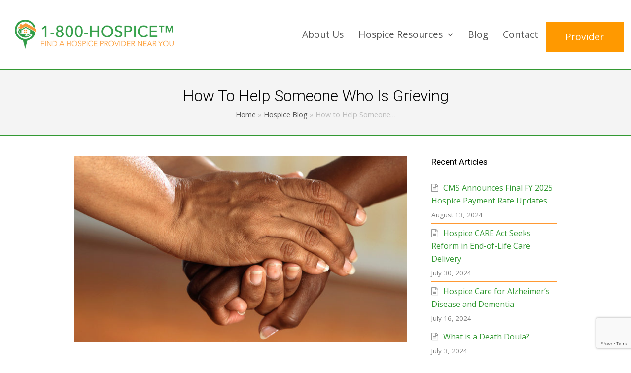

--- FILE ---
content_type: text/html; charset=UTF-8
request_url: https://www.1800hospice.com/blog/how-to-help-someone-who-is-grieving/
body_size: 17765
content:
<!DOCTYPE html>
<html lang="en-US" itemscope itemtype="http://schema.org/WebPage">
<head>
<meta charset="UTF-8">
<link rel="profile" href="http://gmpg.org/xfn/11">
<meta name='robots' content='index, follow, max-image-preview:large, max-snippet:-1, max-video-preview:-1' />
<meta name="viewport" content="width=device-width, initial-scale=1">
<meta name="generator" content="Total WordPress Theme 4.6.1" />
<meta http-equiv="X-UA-Compatible" content="IE=edge" />

	<!-- This site is optimized with the Yoast SEO plugin v24.9 - https://yoast.com/wordpress/plugins/seo/ -->
	<title>How to Help Someone Who is Grieving - 1-800-HOSPICE™</title>
	<meta name="description" content="Reaching out to someone who is grieving can be scary, your support is valuable. Check out these tips on what to say and do plus what not to say." />
	<link rel="canonical" href="https://www.1800hospice.com/blog/how-to-help-someone-who-is-grieving/" />
	<meta property="og:locale" content="en_US" />
	<meta property="og:type" content="article" />
	<meta property="og:title" content="How to Help Someone Who is Grieving - 1-800-HOSPICE™" />
	<meta property="og:description" content="Reaching out to someone who is grieving can be scary, your support is valuable. Check out these tips on what to say and do plus what not to say." />
	<meta property="og:url" content="https://www.1800hospice.com/blog/how-to-help-someone-who-is-grieving/" />
	<meta property="og:site_name" content="1-800-HOSPICE™" />
	<meta property="article:publisher" content="http://facebook.com/1800hospice" />
	<meta property="article:published_time" content="2019-10-01T14:27:51+00:00" />
	<meta property="og:image" content="https://www.1800hospice.com/wp-content/uploads/2019/09/2019-09-24-How-to-Help-Someone-Who-Is-Grieving.jpg" />
	<meta property="og:image:width" content="1200" />
	<meta property="og:image:height" content="628" />
	<meta property="og:image:type" content="image/jpeg" />
	<meta name="author" content="1800Hospice.com" />
	<meta name="twitter:card" content="summary_large_image" />
	<meta name="twitter:creator" content="@1800hospice" />
	<meta name="twitter:site" content="@1800hospice" />
	<meta name="twitter:label1" content="Written by" />
	<meta name="twitter:data1" content="1800Hospice.com" />
	<meta name="twitter:label2" content="Est. reading time" />
	<meta name="twitter:data2" content="5 minutes" />
	<script type="application/ld+json" class="yoast-schema-graph">{"@context":"https://schema.org","@graph":[{"@type":"Article","@id":"https://www.1800hospice.com/blog/how-to-help-someone-who-is-grieving/#article","isPartOf":{"@id":"https://www.1800hospice.com/blog/how-to-help-someone-who-is-grieving/"},"author":{"name":"1800Hospice.com","@id":"https://www.1800hospice.com/#/schema/person/47e0e2e8ef32a14db37d2178cacd66b9"},"headline":"How to Help Someone Who is Grieving","datePublished":"2019-10-01T14:27:51+00:00","mainEntityOfPage":{"@id":"https://www.1800hospice.com/blog/how-to-help-someone-who-is-grieving/"},"wordCount":935,"publisher":{"@id":"https://www.1800hospice.com/#organization"},"image":{"@id":"https://www.1800hospice.com/blog/how-to-help-someone-who-is-grieving/#primaryimage"},"thumbnailUrl":"https://www.1800hospice.com/wp-content/uploads/2019/09/2019-09-24-How-to-Help-Someone-Who-Is-Grieving.jpg","articleSection":["Blog"],"inLanguage":"en-US"},{"@type":"WebPage","@id":"https://www.1800hospice.com/blog/how-to-help-someone-who-is-grieving/","url":"https://www.1800hospice.com/blog/how-to-help-someone-who-is-grieving/","name":"How to Help Someone Who is Grieving - 1-800-HOSPICE™","isPartOf":{"@id":"https://www.1800hospice.com/#website"},"primaryImageOfPage":{"@id":"https://www.1800hospice.com/blog/how-to-help-someone-who-is-grieving/#primaryimage"},"image":{"@id":"https://www.1800hospice.com/blog/how-to-help-someone-who-is-grieving/#primaryimage"},"thumbnailUrl":"https://www.1800hospice.com/wp-content/uploads/2019/09/2019-09-24-How-to-Help-Someone-Who-Is-Grieving.jpg","datePublished":"2019-10-01T14:27:51+00:00","description":"Reaching out to someone who is grieving can be scary, your support is valuable. Check out these tips on what to say and do plus what not to say.","breadcrumb":{"@id":"https://www.1800hospice.com/blog/how-to-help-someone-who-is-grieving/#breadcrumb"},"inLanguage":"en-US","potentialAction":[{"@type":"ReadAction","target":["https://www.1800hospice.com/blog/how-to-help-someone-who-is-grieving/"]}]},{"@type":"ImageObject","inLanguage":"en-US","@id":"https://www.1800hospice.com/blog/how-to-help-someone-who-is-grieving/#primaryimage","url":"https://www.1800hospice.com/wp-content/uploads/2019/09/2019-09-24-How-to-Help-Someone-Who-Is-Grieving.jpg","contentUrl":"https://www.1800hospice.com/wp-content/uploads/2019/09/2019-09-24-How-to-Help-Someone-Who-Is-Grieving.jpg","width":1200,"height":628,"caption":"Helping Someone Who is Grieving"},{"@type":"BreadcrumbList","@id":"https://www.1800hospice.com/blog/how-to-help-someone-who-is-grieving/#breadcrumb","itemListElement":[{"@type":"ListItem","position":1,"name":"Home","item":"https://www.1800hospice.com/"},{"@type":"ListItem","position":2,"name":"Hospice Blog","item":"https://www.1800hospice.com/hospice-blog/"},{"@type":"ListItem","position":3,"name":"How to Help Someone&hellip;"}]},{"@type":"WebSite","@id":"https://www.1800hospice.com/#website","url":"https://www.1800hospice.com/","name":"1-800-HOSPICE™","description":"Hospice - Palliative Care - End-of-Life Care","publisher":{"@id":"https://www.1800hospice.com/#organization"},"potentialAction":[{"@type":"SearchAction","target":{"@type":"EntryPoint","urlTemplate":"https://www.1800hospice.com/?s={search_term_string}"},"query-input":{"@type":"PropertyValueSpecification","valueRequired":true,"valueName":"search_term_string"}}],"inLanguage":"en-US"},{"@type":"Organization","@id":"https://www.1800hospice.com/#organization","name":"1-800-HOSPICE™","url":"https://www.1800hospice.com/","logo":{"@type":"ImageObject","inLanguage":"en-US","@id":"https://www.1800hospice.com/#/schema/logo/image/","url":"https://www.1800hospice.com/wp-content/uploads/2017/06/1800HOSPICELOGOWIDE.png","contentUrl":"https://www.1800hospice.com/wp-content/uploads/2017/06/1800HOSPICELOGOWIDE.png","width":500,"height":93,"caption":"1-800-HOSPICE™"},"image":{"@id":"https://www.1800hospice.com/#/schema/logo/image/"},"sameAs":["http://facebook.com/1800hospice","https://x.com/1800hospice","http://pinterest.com/1800hospice","https://www.youtube.com/user/AllThingsHomeCare"]},{"@type":"Person","@id":"https://www.1800hospice.com/#/schema/person/47e0e2e8ef32a14db37d2178cacd66b9","name":"1800Hospice.com","image":{"@type":"ImageObject","inLanguage":"en-US","@id":"https://www.1800hospice.com/#/schema/person/image/","url":"https://secure.gravatar.com/avatar/fda054dc400d581cf4337ba042aef63a3bfbebb513be2dca963ea60463a9ff05?s=96&d=mm&r=g","contentUrl":"https://secure.gravatar.com/avatar/fda054dc400d581cf4337ba042aef63a3bfbebb513be2dca963ea60463a9ff05?s=96&d=mm&r=g","caption":"1800Hospice.com"},"url":"https://www.1800hospice.com/author/gary/"}]}</script>
	<!-- / Yoast SEO plugin. -->


<link rel='dns-prefetch' href='//maps.googleapis.com' />
<link rel='dns-prefetch' href='//fonts.googleapis.com' />
<link rel="alternate" type="application/rss+xml" title="1-800-HOSPICE™ &raquo; Feed" href="https://www.1800hospice.com/feed/" />
<link rel="alternate" type="application/rss+xml" title="1-800-HOSPICE™ &raquo; Comments Feed" href="https://www.1800hospice.com/comments/feed/" />
<link rel="alternate" title="oEmbed (JSON)" type="application/json+oembed" href="https://www.1800hospice.com/wp-json/oembed/1.0/embed?url=https%3A%2F%2Fwww.1800hospice.com%2Fblog%2Fhow-to-help-someone-who-is-grieving%2F" />
<link rel="alternate" title="oEmbed (XML)" type="text/xml+oembed" href="https://www.1800hospice.com/wp-json/oembed/1.0/embed?url=https%3A%2F%2Fwww.1800hospice.com%2Fblog%2Fhow-to-help-someone-who-is-grieving%2F&#038;format=xml" />
<style id='wp-img-auto-sizes-contain-inline-css' type='text/css'>
img:is([sizes=auto i],[sizes^="auto," i]){contain-intrinsic-size:3000px 1500px}
/*# sourceURL=wp-img-auto-sizes-contain-inline-css */
</style>
<link rel='stylesheet' id='js_composer_front-css' href='https://www.1800hospice.com/wp-content/plugins/js_composer/assets/css/js_composer.min.css?ver=6.2.0' type='text/css' media='all' />
<style id='wp-block-library-inline-css' type='text/css'>
:root{--wp-block-synced-color:#7a00df;--wp-block-synced-color--rgb:122,0,223;--wp-bound-block-color:var(--wp-block-synced-color);--wp-editor-canvas-background:#ddd;--wp-admin-theme-color:#007cba;--wp-admin-theme-color--rgb:0,124,186;--wp-admin-theme-color-darker-10:#006ba1;--wp-admin-theme-color-darker-10--rgb:0,107,160.5;--wp-admin-theme-color-darker-20:#005a87;--wp-admin-theme-color-darker-20--rgb:0,90,135;--wp-admin-border-width-focus:2px}@media (min-resolution:192dpi){:root{--wp-admin-border-width-focus:1.5px}}.wp-element-button{cursor:pointer}:root .has-very-light-gray-background-color{background-color:#eee}:root .has-very-dark-gray-background-color{background-color:#313131}:root .has-very-light-gray-color{color:#eee}:root .has-very-dark-gray-color{color:#313131}:root .has-vivid-green-cyan-to-vivid-cyan-blue-gradient-background{background:linear-gradient(135deg,#00d084,#0693e3)}:root .has-purple-crush-gradient-background{background:linear-gradient(135deg,#34e2e4,#4721fb 50%,#ab1dfe)}:root .has-hazy-dawn-gradient-background{background:linear-gradient(135deg,#faaca8,#dad0ec)}:root .has-subdued-olive-gradient-background{background:linear-gradient(135deg,#fafae1,#67a671)}:root .has-atomic-cream-gradient-background{background:linear-gradient(135deg,#fdd79a,#004a59)}:root .has-nightshade-gradient-background{background:linear-gradient(135deg,#330968,#31cdcf)}:root .has-midnight-gradient-background{background:linear-gradient(135deg,#020381,#2874fc)}:root{--wp--preset--font-size--normal:16px;--wp--preset--font-size--huge:42px}.has-regular-font-size{font-size:1em}.has-larger-font-size{font-size:2.625em}.has-normal-font-size{font-size:var(--wp--preset--font-size--normal)}.has-huge-font-size{font-size:var(--wp--preset--font-size--huge)}.has-text-align-center{text-align:center}.has-text-align-left{text-align:left}.has-text-align-right{text-align:right}.has-fit-text{white-space:nowrap!important}#end-resizable-editor-section{display:none}.aligncenter{clear:both}.items-justified-left{justify-content:flex-start}.items-justified-center{justify-content:center}.items-justified-right{justify-content:flex-end}.items-justified-space-between{justify-content:space-between}.screen-reader-text{border:0;clip-path:inset(50%);height:1px;margin:-1px;overflow:hidden;padding:0;position:absolute;width:1px;word-wrap:normal!important}.screen-reader-text:focus{background-color:#ddd;clip-path:none;color:#444;display:block;font-size:1em;height:auto;left:5px;line-height:normal;padding:15px 23px 14px;text-decoration:none;top:5px;width:auto;z-index:100000}html :where(.has-border-color){border-style:solid}html :where([style*=border-top-color]){border-top-style:solid}html :where([style*=border-right-color]){border-right-style:solid}html :where([style*=border-bottom-color]){border-bottom-style:solid}html :where([style*=border-left-color]){border-left-style:solid}html :where([style*=border-width]){border-style:solid}html :where([style*=border-top-width]){border-top-style:solid}html :where([style*=border-right-width]){border-right-style:solid}html :where([style*=border-bottom-width]){border-bottom-style:solid}html :where([style*=border-left-width]){border-left-style:solid}html :where(img[class*=wp-image-]){height:auto;max-width:100%}:where(figure){margin:0 0 1em}html :where(.is-position-sticky){--wp-admin--admin-bar--position-offset:var(--wp-admin--admin-bar--height,0px)}@media screen and (max-width:600px){html :where(.is-position-sticky){--wp-admin--admin-bar--position-offset:0px}}

/*# sourceURL=wp-block-library-inline-css */
</style><style id='wp-block-heading-inline-css' type='text/css'>
h1:where(.wp-block-heading).has-background,h2:where(.wp-block-heading).has-background,h3:where(.wp-block-heading).has-background,h4:where(.wp-block-heading).has-background,h5:where(.wp-block-heading).has-background,h6:where(.wp-block-heading).has-background{padding:1.25em 2.375em}h1.has-text-align-left[style*=writing-mode]:where([style*=vertical-lr]),h1.has-text-align-right[style*=writing-mode]:where([style*=vertical-rl]),h2.has-text-align-left[style*=writing-mode]:where([style*=vertical-lr]),h2.has-text-align-right[style*=writing-mode]:where([style*=vertical-rl]),h3.has-text-align-left[style*=writing-mode]:where([style*=vertical-lr]),h3.has-text-align-right[style*=writing-mode]:where([style*=vertical-rl]),h4.has-text-align-left[style*=writing-mode]:where([style*=vertical-lr]),h4.has-text-align-right[style*=writing-mode]:where([style*=vertical-rl]),h5.has-text-align-left[style*=writing-mode]:where([style*=vertical-lr]),h5.has-text-align-right[style*=writing-mode]:where([style*=vertical-rl]),h6.has-text-align-left[style*=writing-mode]:where([style*=vertical-lr]),h6.has-text-align-right[style*=writing-mode]:where([style*=vertical-rl]){rotate:180deg}
/*# sourceURL=https://www.1800hospice.com/wp-includes/blocks/heading/style.min.css */
</style>
<style id='wp-block-list-inline-css' type='text/css'>
ol,ul{box-sizing:border-box}:root :where(.wp-block-list.has-background){padding:1.25em 2.375em}
/*# sourceURL=https://www.1800hospice.com/wp-includes/blocks/list/style.min.css */
</style>
<style id='wp-block-paragraph-inline-css' type='text/css'>
.is-small-text{font-size:.875em}.is-regular-text{font-size:1em}.is-large-text{font-size:2.25em}.is-larger-text{font-size:3em}.has-drop-cap:not(:focus):first-letter{float:left;font-size:8.4em;font-style:normal;font-weight:100;line-height:.68;margin:.05em .1em 0 0;text-transform:uppercase}body.rtl .has-drop-cap:not(:focus):first-letter{float:none;margin-left:.1em}p.has-drop-cap.has-background{overflow:hidden}:root :where(p.has-background){padding:1.25em 2.375em}:where(p.has-text-color:not(.has-link-color)) a{color:inherit}p.has-text-align-left[style*="writing-mode:vertical-lr"],p.has-text-align-right[style*="writing-mode:vertical-rl"]{rotate:180deg}
/*# sourceURL=https://www.1800hospice.com/wp-includes/blocks/paragraph/style.min.css */
</style>
<style id='global-styles-inline-css' type='text/css'>
:root{--wp--preset--aspect-ratio--square: 1;--wp--preset--aspect-ratio--4-3: 4/3;--wp--preset--aspect-ratio--3-4: 3/4;--wp--preset--aspect-ratio--3-2: 3/2;--wp--preset--aspect-ratio--2-3: 2/3;--wp--preset--aspect-ratio--16-9: 16/9;--wp--preset--aspect-ratio--9-16: 9/16;--wp--preset--color--black: #000000;--wp--preset--color--cyan-bluish-gray: #abb8c3;--wp--preset--color--white: #ffffff;--wp--preset--color--pale-pink: #f78da7;--wp--preset--color--vivid-red: #cf2e2e;--wp--preset--color--luminous-vivid-orange: #ff6900;--wp--preset--color--luminous-vivid-amber: #fcb900;--wp--preset--color--light-green-cyan: #7bdcb5;--wp--preset--color--vivid-green-cyan: #00d084;--wp--preset--color--pale-cyan-blue: #8ed1fc;--wp--preset--color--vivid-cyan-blue: #0693e3;--wp--preset--color--vivid-purple: #9b51e0;--wp--preset--gradient--vivid-cyan-blue-to-vivid-purple: linear-gradient(135deg,rgb(6,147,227) 0%,rgb(155,81,224) 100%);--wp--preset--gradient--light-green-cyan-to-vivid-green-cyan: linear-gradient(135deg,rgb(122,220,180) 0%,rgb(0,208,130) 100%);--wp--preset--gradient--luminous-vivid-amber-to-luminous-vivid-orange: linear-gradient(135deg,rgb(252,185,0) 0%,rgb(255,105,0) 100%);--wp--preset--gradient--luminous-vivid-orange-to-vivid-red: linear-gradient(135deg,rgb(255,105,0) 0%,rgb(207,46,46) 100%);--wp--preset--gradient--very-light-gray-to-cyan-bluish-gray: linear-gradient(135deg,rgb(238,238,238) 0%,rgb(169,184,195) 100%);--wp--preset--gradient--cool-to-warm-spectrum: linear-gradient(135deg,rgb(74,234,220) 0%,rgb(151,120,209) 20%,rgb(207,42,186) 40%,rgb(238,44,130) 60%,rgb(251,105,98) 80%,rgb(254,248,76) 100%);--wp--preset--gradient--blush-light-purple: linear-gradient(135deg,rgb(255,206,236) 0%,rgb(152,150,240) 100%);--wp--preset--gradient--blush-bordeaux: linear-gradient(135deg,rgb(254,205,165) 0%,rgb(254,45,45) 50%,rgb(107,0,62) 100%);--wp--preset--gradient--luminous-dusk: linear-gradient(135deg,rgb(255,203,112) 0%,rgb(199,81,192) 50%,rgb(65,88,208) 100%);--wp--preset--gradient--pale-ocean: linear-gradient(135deg,rgb(255,245,203) 0%,rgb(182,227,212) 50%,rgb(51,167,181) 100%);--wp--preset--gradient--electric-grass: linear-gradient(135deg,rgb(202,248,128) 0%,rgb(113,206,126) 100%);--wp--preset--gradient--midnight: linear-gradient(135deg,rgb(2,3,129) 0%,rgb(40,116,252) 100%);--wp--preset--font-size--small: 13px;--wp--preset--font-size--medium: 20px;--wp--preset--font-size--large: 36px;--wp--preset--font-size--x-large: 42px;--wp--preset--spacing--20: 0.44rem;--wp--preset--spacing--30: 0.67rem;--wp--preset--spacing--40: 1rem;--wp--preset--spacing--50: 1.5rem;--wp--preset--spacing--60: 2.25rem;--wp--preset--spacing--70: 3.38rem;--wp--preset--spacing--80: 5.06rem;--wp--preset--shadow--natural: 6px 6px 9px rgba(0, 0, 0, 0.2);--wp--preset--shadow--deep: 12px 12px 50px rgba(0, 0, 0, 0.4);--wp--preset--shadow--sharp: 6px 6px 0px rgba(0, 0, 0, 0.2);--wp--preset--shadow--outlined: 6px 6px 0px -3px rgb(255, 255, 255), 6px 6px rgb(0, 0, 0);--wp--preset--shadow--crisp: 6px 6px 0px rgb(0, 0, 0);}:where(.is-layout-flex){gap: 0.5em;}:where(.is-layout-grid){gap: 0.5em;}body .is-layout-flex{display: flex;}.is-layout-flex{flex-wrap: wrap;align-items: center;}.is-layout-flex > :is(*, div){margin: 0;}body .is-layout-grid{display: grid;}.is-layout-grid > :is(*, div){margin: 0;}:where(.wp-block-columns.is-layout-flex){gap: 2em;}:where(.wp-block-columns.is-layout-grid){gap: 2em;}:where(.wp-block-post-template.is-layout-flex){gap: 1.25em;}:where(.wp-block-post-template.is-layout-grid){gap: 1.25em;}.has-black-color{color: var(--wp--preset--color--black) !important;}.has-cyan-bluish-gray-color{color: var(--wp--preset--color--cyan-bluish-gray) !important;}.has-white-color{color: var(--wp--preset--color--white) !important;}.has-pale-pink-color{color: var(--wp--preset--color--pale-pink) !important;}.has-vivid-red-color{color: var(--wp--preset--color--vivid-red) !important;}.has-luminous-vivid-orange-color{color: var(--wp--preset--color--luminous-vivid-orange) !important;}.has-luminous-vivid-amber-color{color: var(--wp--preset--color--luminous-vivid-amber) !important;}.has-light-green-cyan-color{color: var(--wp--preset--color--light-green-cyan) !important;}.has-vivid-green-cyan-color{color: var(--wp--preset--color--vivid-green-cyan) !important;}.has-pale-cyan-blue-color{color: var(--wp--preset--color--pale-cyan-blue) !important;}.has-vivid-cyan-blue-color{color: var(--wp--preset--color--vivid-cyan-blue) !important;}.has-vivid-purple-color{color: var(--wp--preset--color--vivid-purple) !important;}.has-black-background-color{background-color: var(--wp--preset--color--black) !important;}.has-cyan-bluish-gray-background-color{background-color: var(--wp--preset--color--cyan-bluish-gray) !important;}.has-white-background-color{background-color: var(--wp--preset--color--white) !important;}.has-pale-pink-background-color{background-color: var(--wp--preset--color--pale-pink) !important;}.has-vivid-red-background-color{background-color: var(--wp--preset--color--vivid-red) !important;}.has-luminous-vivid-orange-background-color{background-color: var(--wp--preset--color--luminous-vivid-orange) !important;}.has-luminous-vivid-amber-background-color{background-color: var(--wp--preset--color--luminous-vivid-amber) !important;}.has-light-green-cyan-background-color{background-color: var(--wp--preset--color--light-green-cyan) !important;}.has-vivid-green-cyan-background-color{background-color: var(--wp--preset--color--vivid-green-cyan) !important;}.has-pale-cyan-blue-background-color{background-color: var(--wp--preset--color--pale-cyan-blue) !important;}.has-vivid-cyan-blue-background-color{background-color: var(--wp--preset--color--vivid-cyan-blue) !important;}.has-vivid-purple-background-color{background-color: var(--wp--preset--color--vivid-purple) !important;}.has-black-border-color{border-color: var(--wp--preset--color--black) !important;}.has-cyan-bluish-gray-border-color{border-color: var(--wp--preset--color--cyan-bluish-gray) !important;}.has-white-border-color{border-color: var(--wp--preset--color--white) !important;}.has-pale-pink-border-color{border-color: var(--wp--preset--color--pale-pink) !important;}.has-vivid-red-border-color{border-color: var(--wp--preset--color--vivid-red) !important;}.has-luminous-vivid-orange-border-color{border-color: var(--wp--preset--color--luminous-vivid-orange) !important;}.has-luminous-vivid-amber-border-color{border-color: var(--wp--preset--color--luminous-vivid-amber) !important;}.has-light-green-cyan-border-color{border-color: var(--wp--preset--color--light-green-cyan) !important;}.has-vivid-green-cyan-border-color{border-color: var(--wp--preset--color--vivid-green-cyan) !important;}.has-pale-cyan-blue-border-color{border-color: var(--wp--preset--color--pale-cyan-blue) !important;}.has-vivid-cyan-blue-border-color{border-color: var(--wp--preset--color--vivid-cyan-blue) !important;}.has-vivid-purple-border-color{border-color: var(--wp--preset--color--vivid-purple) !important;}.has-vivid-cyan-blue-to-vivid-purple-gradient-background{background: var(--wp--preset--gradient--vivid-cyan-blue-to-vivid-purple) !important;}.has-light-green-cyan-to-vivid-green-cyan-gradient-background{background: var(--wp--preset--gradient--light-green-cyan-to-vivid-green-cyan) !important;}.has-luminous-vivid-amber-to-luminous-vivid-orange-gradient-background{background: var(--wp--preset--gradient--luminous-vivid-amber-to-luminous-vivid-orange) !important;}.has-luminous-vivid-orange-to-vivid-red-gradient-background{background: var(--wp--preset--gradient--luminous-vivid-orange-to-vivid-red) !important;}.has-very-light-gray-to-cyan-bluish-gray-gradient-background{background: var(--wp--preset--gradient--very-light-gray-to-cyan-bluish-gray) !important;}.has-cool-to-warm-spectrum-gradient-background{background: var(--wp--preset--gradient--cool-to-warm-spectrum) !important;}.has-blush-light-purple-gradient-background{background: var(--wp--preset--gradient--blush-light-purple) !important;}.has-blush-bordeaux-gradient-background{background: var(--wp--preset--gradient--blush-bordeaux) !important;}.has-luminous-dusk-gradient-background{background: var(--wp--preset--gradient--luminous-dusk) !important;}.has-pale-ocean-gradient-background{background: var(--wp--preset--gradient--pale-ocean) !important;}.has-electric-grass-gradient-background{background: var(--wp--preset--gradient--electric-grass) !important;}.has-midnight-gradient-background{background: var(--wp--preset--gradient--midnight) !important;}.has-small-font-size{font-size: var(--wp--preset--font-size--small) !important;}.has-medium-font-size{font-size: var(--wp--preset--font-size--medium) !important;}.has-large-font-size{font-size: var(--wp--preset--font-size--large) !important;}.has-x-large-font-size{font-size: var(--wp--preset--font-size--x-large) !important;}
/*# sourceURL=global-styles-inline-css */
</style>

<style id='classic-theme-styles-inline-css' type='text/css'>
/*! This file is auto-generated */
.wp-block-button__link{color:#fff;background-color:#32373c;border-radius:9999px;box-shadow:none;text-decoration:none;padding:calc(.667em + 2px) calc(1.333em + 2px);font-size:1.125em}.wp-block-file__button{background:#32373c;color:#fff;text-decoration:none}
/*# sourceURL=/wp-includes/css/classic-themes.min.css */
</style>
<link rel='stylesheet' id='wpex-style-css' href='https://www.1800hospice.com/wp-content/themes/Total/style.css?ver=4.6.1' type='text/css' media='all' />
<link rel='stylesheet' id='wpex-google-font-open-sans-css' href='//fonts.googleapis.com/css?family=Open+Sans:100,200,300,400,500,600,700,800,900,100i,200i,300i,400i,500i,600i,700i,800i,900i&#038;subset=latin' type='text/css' media='all' />
<link rel='stylesheet' id='wpex-google-font-roboto-css' href='//fonts.googleapis.com/css?family=Roboto:100,200,300,400,500,600,700,800,900,100i,200i,300i,400i,500i,600i,700i,800i,900i&#038;subset=latin' type='text/css' media='all' />
<link rel='stylesheet' id='wpex-visual-composer-css' href='https://www.1800hospice.com/wp-content/themes/Total/assets/css/wpex-visual-composer.css?ver=4.6.1' type='text/css' media='all' />
<link rel='stylesheet' id='wpex-visual-composer-extend-css' href='https://www.1800hospice.com/wp-content/themes/Total/assets/css/wpex-visual-composer-extend.css?ver=4.6.1' type='text/css' media='all' />
<link rel='stylesheet' id='wpex-responsive-css' href='https://www.1800hospice.com/wp-content/themes/Total/assets/css/wpex-responsive.css?ver=4.6.1' type='text/css' media='all' />
<script type="text/javascript" src="https://www.1800hospice.com/wp-includes/js/jquery/jquery.min.js?ver=3.7.1" id="jquery-core-js"></script>
<script type="text/javascript" src="https://www.1800hospice.com/wp-includes/js/jquery/jquery-migrate.min.js?ver=3.4.1" id="jquery-migrate-js"></script>
<link rel="https://api.w.org/" href="https://www.1800hospice.com/wp-json/" /><link rel="alternate" title="JSON" type="application/json" href="https://www.1800hospice.com/wp-json/wp/v2/posts/278394" /><link rel="EditURI" type="application/rsd+xml" title="RSD" href="https://www.1800hospice.com/xmlrpc.php?rsd" />

<link rel='shortlink' href='https://www.1800hospice.com/?p=278394' />
<!-- SLP Custom CSS -->
<style type="text/css">
div#map.slp_map {
width:100%;
height:480px;
}
div#slp_tagline {
width:100%;
}
</style>

<link rel="icon" href="https://www.1800hospice.com/wp-content/uploads/2017/06/1800HOSPICELOGO-copy-e1497284934163.png" sizes="32x32"><link rel="shortcut icon" href="https://www.1800hospice.com/wp-content/uploads/2017/06/1800HOSPICELOGO-copy-e1497284934163.png"><meta name="wot-verification" content="d3086778177fa6d35e48"/><noscript><style type="text/css">body .wpex-vc-row-stretched, body .vc_row-o-full-height { visibility: visible; }</style></noscript>		<style type="text/css" id="wp-custom-css">
			.home-input{font-size:1.5em !important;border-radius:50px !important;height:75px;width:365px;padding-left:25px !important}.home-btn{font-size:1.5em !important;text-transform:uppercase;height:75px;border-radius:50px !important;padding:0 50px !important}.vc_btn3.vc_btn3-size-lg{font-size:24px;font-weight:bold}.provider{background-color:#f90;padding:5px 25px}.provider:hover{background-color:#e08700}.provider a span{color:#fff !important}@media only screen and ( max-width:960px ){.home-input{float:none}.home-btn{float:none;margin-top:15px !important}}		</style>
		<noscript><style> .wpb_animate_when_almost_visible { opacity: 1; }</style></noscript><style type="text/css" data-type="wpex-css" id="wpex-css">/*ACCENT COLOR*/.wpex-carousel-woocommerce .wpex-carousel-entry-details,a,.wpex-accent-color,#site-navigation .dropdown-menu a:hover,#site-navigation .dropdown-menu >.current-menu-item >a,#site-navigation .dropdown-menu >.current-menu-parent >a,h1 a:hover,h2 a:hover,a:hover h2,h3 a:hover,h4 a:hover,h5 a:hover,h6 a:hover,.entry-title a:hover,.modern-menu-widget a:hover,.theme-button.outline,.theme-button.clean{color:#339933}.vcex-skillbar-bar,.vcex-icon-box.style-five.link-wrap:hover,.vcex-icon-box.style-four.link-wrap:hover,.vcex-recent-news-date span.month,.vcex-pricing.featured .vcex-pricing-header,.vcex-testimonials-fullslider .sp-button:hover,.vcex-testimonials-fullslider .sp-selected-button,.vcex-social-links a:hover,.vcex-testimonials-fullslider.light-skin .sp-button:hover,.vcex-testimonials-fullslider.light-skin .sp-selected-button,.vcex-divider-dots span,.vcex-testimonials-fullslider .sp-button.sp-selected-button,.vcex-testimonials-fullslider .sp-button:hover,.wpex-accent-bg,.post-edit a,.background-highlight,input[type="submit"],.theme-button,button,.theme-button.outline:hover,.active .theme-button,.theme-button.active,#main .tagcloud a:hover,.post-tags a:hover,.wpex-carousel .owl-dot.active,.wpex-carousel .owl-prev,.wpex-carousel .owl-next,body #header-two-search #header-two-search-submit,#site-navigation .menu-button >a >span.link-inner,.modern-menu-widget li.current-menu-item a,#sidebar .widget_nav_menu .current-menu-item >a,.widget_nav_menu_accordion .widget_nav_menu .current-menu-item >a,#wp-calendar caption,#wp-calendar tbody td:hover a,.navbar-style-six .dropdown-menu >.current-menu-item >a,.navbar-style-six .dropdown-menu >.current-menu-parent >a,#wpex-sfb-l,#wpex-sfb-r,#wpex-sfb-t,#wpex-sfb-b,#site-scroll-top:hover{background-color:#339933}.vcex-heading-bottom-border-w-color .vcex-heading-inner{border-bottom-color:#339933}.wpb_tabs.tab-style-alternative-two .wpb_tabs_nav li.ui-tabs-active a{border-bottom-color:#339933}.theme-button.outline{border-color:#339933}#searchform-dropdown{border-color:#339933}.toggle-bar-btn:hover{border-top-color:#339933;border-right-color:#339933}body #site-navigation-wrap.nav-dropdown-top-border .dropdown-menu >li >ul{border-top-color:#339933}.theme-heading.border-w-color span.text{border-bottom-color:#339933}/*ACCENT HOVER COLOR*/.post-edit a:hover,.theme-button:hover,input[type="submit"]:hover,button:hover,.wpex-carousel .owl-prev:hover,.wpex-carousel .owl-next:hover,#site-navigation .menu-button >a >span.link-inner:hover{background-color:#339933}/*BORDER COLOR*//*BORDER COLOR*/.theme-heading span.text:after,#comments .comment-body,.centered-minimal-page-header,.theme-heading.border-w-color,#top-bar-wrap,.blog-entry.large-image-entry-style,.blog-entry.grid-entry-style .blog-entry-inner,.entries.left-thumbs .blog-entry.thumbnail-entry-style,.cpt-entry.span_1_of_1,ul .page-numbers a,a.page-numbers,span.page-numbers,.post-pagination,#main .wpex-widget-recent-posts-li:first-child,#main .widget_categories li:first-child,#main .widget_recent_entries li:first-child,#main .widget_archive li:first-child,#main .widget_recent_comments li:first-child,#main .widget_product_categories li:first-child,#main .widget_layered_nav li:first-child,#main .widget-recent-posts-icons li:first-child,#main .site-footer .widget_nav_menu li:first-child,#main .wpex-widget-recent-posts-li,#main .widget_categories li,#main .widget_recent_entries li,#main .widget_archive li,#main .widget_recent_comments li,#main .widget_product_categories li,#main .widget_layered_nav li,#main .widget-recent-posts-icons li,#main .site-footer .widget_nav_menu li,.modern-menu-widget,.modern-menu-widget li,.modern-menu-widget li ul,#sidebar .widget_nav_menu a,#sidebar .widget_nav_menu ul >li:first-child >a,.widget_nav_menu_accordion .widget_nav_menu a,.widget_nav_menu_accordion .widget_nav_menu ul >li:first-child >a,.vcex-divider-solid,.vcex-blog-entry-details,.theme-button.minimal-border,.vcex-login-form,.vcex-recent-news-entry{border-color:#ff9933}/*VC META CSS*/.vc_custom_1494511487151{background-color:#c9c9c9 !important}/*TYPOGRAPHY*/body{font-family:"Open Sans";font-size:16px}#site-navigation .dropdown-menu a{font-size:1.2em;letter-spacing:0}h1,h2,h3,h4,h5,h6,.theme-heading,.page-header-title,.heading-typography,.widget-title,.wpex-widget-recent-posts-title,.comment-reply-title,.vcex-heading,.entry-title,.sidebar-box .widget-title,.search-entry h2{font-family:"Roboto";font-weight:300;text-transform:capitalize}.sidebar-box .widget-title{font-weight:400}/*Shrink Fixed header*/.shrink-sticky-header #site-logo img{max-height:60px !important}.sticky-header-shrunk #site-header-inner{height:70px}.shrink-sticky-header.sticky-header-shrunk .navbar-style-five .dropdown-menu >li >a{height:50px}.shrink-sticky-header.sticky-header-shrunk #site-logo img{max-height:50px !important}/*Logo Height*/#site-logo img{max-height:50px}/*CUSTOMIZER STYLING*/.site-breadcrumbs a{color:#585858}.page-header.wpex-supports-mods{padding-top:30px;padding-bottom:30px;background-color:#f4f4f4;border-top-color:#339933;border-bottom-color:#339933;border-width:2px}.page-header.wpex-supports-mods .page-header-title{color:#000000}.site-content input[type="date"],.site-content input[type="time"],.site-content input[type="datetime-local"],.site-content input[type="week"],.site-content input[type="month"],.site-content input[type="text"],.site-content input[type="email"],.site-content input[type="url"],.site-content input[type="password"],.site-content input[type="search"],.site-content input[type="tel"],.site-content input[type="number"],.site-content textarea{border-radius:10px;-webkit-border-radius:10px;border-color:#5b5b5b;border-width:2px;color:#339933}.theme-button,input[type="submit"],button,#site-navigation .menu-button >a >span.link-inner{background:#ff9933}.theme-button:hover,input[type="submit"]:hover,button:hover,#site-navigation .menu-button >a:hover >span.link-inner{background:#ff9933}#top-bar-wrap{background-color:#339933;border-color:#339933;color:#ffffff}.wpex-top-bar-sticky{background-color:#339933}#top-bar-content strong{color:#ffffff}#top-bar-social a.wpex-social-btn-no-style{color:#c9e0ba}#top-bar-social a.wpex-social-btn-no-style:hover{color:#ffffff}#site-header #site-header-inner{padding-top:40px}#site-header.overlay-header #site-header-inner{padding-top:40px;padding-bottom:40px}#site-header-inner{padding-bottom:40px}#site-logo a.site-logo-text:hover{color:#a5a5a5}#site-logo-fa-icon{margin-right:10px}.wpex-sticky-header-holder.is-sticky #site-header{opacity:0.95}#site-header #site-navigation .dropdown-menu ul >li >a:hover{background-color:#ffffff}#sidebar{padding:0 0 0 0}#footer-bottom{background:#494949}.vc_column-inner{margin-bottom:40px}</style></head>

<body class="wp-singular post-template-default single single-post postid-278394 single-format-standard wp-custom-logo wp-theme-Total wpex-theme wpex-responsive full-width-main-layout no-composer wpex-live-site content-right-sidebar has-sidebar post-in-category-blog has-breadcrumbs sidebar-widget-icons hasnt-overlay-header wpex-mobile-toggle-menu-icon_buttons_under_logo has-mobile-menu wpex-share-p-horizontal wpb-js-composer js-comp-ver-6.2.0 vc_responsive">

	
<a href="#content" class="skip-to-content">skip to Main Content</a><span data-ls_id="#site_top"></span>
	<div id="outer-wrap" class="clr">

		
		<div id="wrap" class="clr">

			

<header id="site-header" class="header-one wpex-full-width fixed-scroll shrink-sticky-header dyn-styles clr" itemscope="itemscope" itemtype="http://schema.org/WPHeader">

	
	<div id="site-header-inner" class="container clr">

		
<div id="site-logo" class="site-branding clr header-one-logo">
	<div id="site-logo-inner" class="clr"><a href="https://www.1800hospice.com/" rel="home" class="main-logo"><img src="https://www.1800hospice.com/wp-content/uploads/2017/06/1800HOSPICELOGOWIDE.png" alt="1-800-HOSPICE™" class="logo-img" data-no-retina="data-no-retina" height="50" /></a></div>
</div>
	
	<div id="site-navigation-wrap" class="navbar-style-one wpex-dropdowns-caret clr">

		<nav id="site-navigation" class="navigation main-navigation clr" itemscope="itemscope" itemtype="http://schema.org/SiteNavigationElement">

			
				<ul id="menu-1800home" class="dropdown-menu sf-menu"><li id="menu-item-276876" class="menu-item menu-item-type-post_type menu-item-object-page menu-item-276876"><a href="https://www.1800hospice.com/about/"><span class="link-inner">About Us</span></a></li>
<li id="menu-item-277368" class="menu-item menu-item-type-post_type menu-item-object-page menu-item-has-children dropdown menu-item-277368"><a href="https://www.1800hospice.com/hospice-care/"><span class="link-inner">Hospice Resources <span class="nav-arrow top-level fa fa-angle-down"></span></span></a>
<ul class="sub-menu">
	<li id="menu-item-278001" class="menu-item menu-item-type-post_type menu-item-object-page menu-item-278001"><a href="https://www.1800hospice.com/what-is-hospice/"><span class="link-inner">What is Hospice?</span></a></li>
	<li id="menu-item-278004" class="menu-item menu-item-type-post_type menu-item-object-page menu-item-278004"><a href="https://www.1800hospice.com/palliative-care/"><span class="link-inner">What is Palliative Care?</span></a></li>
	<li id="menu-item-277998" class="menu-item menu-item-type-post_type menu-item-object-page menu-item-277998"><a href="https://www.1800hospice.com/who-pays-for-hospice/"><span class="link-inner">Who Pays For Hospice?</span></a></li>
</ul>
</li>
<li id="menu-item-276877" class="menu-item menu-item-type-post_type menu-item-object-page current_page_parent menu-item-276877"><a href="https://www.1800hospice.com/hospice-blog/"><span class="link-inner">Blog</span></a></li>
<li id="menu-item-276878" class="menu-item menu-item-type-post_type menu-item-object-page menu-item-276878"><a href="https://www.1800hospice.com/contact/"><span class="link-inner">Contact</span></a></li>
<li id="menu-item-278183" class="provider menu-item menu-item-type-post_type menu-item-object-page menu-item-278183"><a href="https://www.1800hospice.com/provider/"><span class="link-inner">Provider</span></a></li>
</ul>
			
		</nav><!-- #site-navigation -->

	</div><!-- #site-navigation-wrap -->

	

<div id="mobile-menu" class="clr wpex-mobile-menu-toggle wpex-hidden"><a href="#" class="mobile-menu-toggle"><span class="wpex-bars" aria-hidden="true"><span></span></span><span class="screen-reader-text">Open Mobile Menu</span></a></div>
	</div><!-- #site-header-inner -->

	
</header><!-- #header -->


			
			<main id="main" class="site-main clr">

				

<header class="page-header centered-minimal-page-header wpex-supports-mods">
	
		
	<div class="page-header-inner container clr">
		<h1 class="page-header-title wpex-clr" itemprop="headline"><span>How to Help Someone Who is Grieving</span></h1><nav class="site-breadcrumbs wpex-clr hidden-phone position-under-title"><span class="breadcrumb-trail"><span><span><a href="https://www.1800hospice.com/">Home</a></span> &raquo; <span><a href="https://www.1800hospice.com/hospice-blog/">Hospice Blog</a></span> &raquo; <span class="breadcrumb_last" aria-current="page">How to Help Someone&hellip;</span></span></span></nav>	</div><!-- .page-header-inner -->

	
</header><!-- .page-header -->


	<div id="content-wrap" class="container clr">

		
		<div id="primary" class="content-area clr">

			
			<div id="content" class="site-content clr">

				
				
<article id="single-blocks" class="single-blog-article clr">

	
	<div id="post-media" class="clr">

		
			<img src="https://www.1800hospice.com/wp-content/uploads/2019/09/2019-09-24-How-to-Help-Someone-Who-Is-Grieving-680x380.jpg" width="680" height="380" itemprop="image" alt="How To Help Someone Who Is Grieving" data-no-retina="" />			
		
		
	</div><!-- #post-media -->


<header class="single-blog-header clr">
	<h1 class="single-post-title entry-title" itemprop="headline">How to Help Someone Who is Grieving</h1>
</header>
<ul class="meta clr">

	
		
			<li class="meta-date"><span class="fa fa-clock-o" aria-hidden="true"></span><time class="updated" datetime="2019-10-01" itemprop="datePublished" pubdate>October 1, 2019</time></li>

		
	
		
			<li class="meta-author"><span class="fa fa-user" aria-hidden="true"></span><span class="vcard author" itemprop="name"><span class="fn"><a href="https://www.1800hospice.com/author/gary/" title="Posts by 1800Hospice.com" rel="author" itemprop="author" itemscope="itemscope" itemtype="http://schema.org/Person">1800Hospice.com</a></span></span></li>

		
	
		
			<li class="meta-category"><span class="fa fa-folder-o" aria-hidden="true"></span><a href="https://www.1800hospice.com/category/blog/" title="Blog" class="term-80">Blog</a></li>

		
	
		
			
		
	
</ul><!-- .meta -->
<div class="single-blog-content entry clr" itemprop="text">
<p>Reaching out to someone who is grieving can be scary. What
if I say or do the wrong thing? What if I make things worse? If you have these
fears, start by doing a little research and making a plan, but don’t let these
fears hold you back for too long. If you care for someone who is grieving, it’s
important to reach out.</p>



<h2 class="wp-block-heading">Understanding the Basics of Grief</h2>



<p>To help someone who is grieving, it’s good to first
understand the broad strokes of how grief works. Grief is a healing process.
Grieving a loved one often takes 18 to 24 months, but there is no right or
wrong timeline. People may recover faster or more slowly than this. Understand
that your support is very valuable even if it doesn’t bring the grieving
process to a quick end. </p>



<p>A grieving person is likely to experience highs and lows.
People expect crying and sadness, but rage, fear, and other emotions may be
involved. Gradual improvement is expected, especially after two months. </p>



<h2 class="wp-block-heading">Small Gestures for People Who are Grieving</h2>



<p>Don’t underestimate the small gestures. </p>



<ul class="wp-block-list"><li>A card</li><li>Flowers</li><li>A meal</li><li>Sending an old photo</li><li>Helping with chores</li><li>A donation to a favorite charity</li></ul>



<h2 class="wp-block-heading">Name the Deceased</h2>



<p>It’s common for people to avoid naming a deceased person
around the bereaved. Doing so may cause the bereaved person to cry. While some
avoidance may simply be tactful, don’t overdo it. Bereaved people don’t want
the loved one forgotten either. Sometimes it’s better to say the name of the
person who will be missed.</p>



<h2 class="wp-block-heading">Offer Specific Help</h2>



<p>Grieving people often won’t accept open-ended offers for
help. Rather than asking a grieving person how you can help, consider offering
to help in a specific way. For instance, you could offer to winterize the
lawnmower, help with the laundry, answer the phones, carry out the flowers when
they get droopy, etc.</p>



<h2 class="wp-block-heading">What to Say to a Grieving Person</h2>



<p>“I’m sorry for your loss,” is a standard, but it has
important meaning. It’s a good phrase if you want to use it. If you will also
miss the deceased, say so. Offers of hope are good, but can be tricky. Phrases
such as “I know you will find a way through this,” respect the current pain and
the journey while also offering hope. When the setting is right, ask if he or
she wants to talk. If the answer is yes, don’t advise; listen. </p>



<h2 class="wp-block-heading">What Not to Say to a Grieving Person</h2>



<p>These things can strike some people in a bad way.</p>



<ul class="wp-block-list"><li>Unsolicited advice.</li><li>Asking about the specific nature or cause of the
illness or death. <ul><li>“Did she smoke?”</li></ul><ul><li>“Was she wearing her seatbelt?”</li></ul></li><li>“You have so much to be thankful for.”</li><li>Unless you know the person is already thinking
this and you are providing affirmation<ul><li>“It’s all part of a plan”</li></ul><ul><li>“In a better place”</li></ul></li><li>“It’s time to get on with your life.”</li><li>“You will find someone else.”</li><li>Don’t tell people how they should feel.</li><li>Almost any statement that incorporates “you
should” or “you will.”</li></ul>



<p>Additionally, the question “How are you doing?” may not land
well if the person is tired and feels like the answer is fairly obvious. You
may want to genuinely ask, though. Simple modifications can improve this
question. Examples include “How are you feeling today?” or “How are you holding
up?”</p>



<h2 class="wp-block-heading">Listen</h2>



<p>Fortunately, one of the most important things a friend or
loved one can do to help a grieving person is listen. Working through grief
often involves telling stories, and a person may need to tell the same story
repeatedly. Active listening will involve eye contact, nodding, and body
language that shows engagement. Asking questions about the story to show
interest and to help them tell their story can be good. </p>



<h2 class="wp-block-heading">Keep Reaching Out After the Funeral</h2>



<p>After the funeral, a lot of the attention a grieving person
was receiving tends to dissipate. It’s good for close friends and family to
keep reaching out. Gentle invitations to social outings, offers to listen, and
other engagement can be helpful. Don’t let outward appearances be your only
guide as to who needs a friend and when. Some people will choose to hide their
grief very well, but that’s not because they don’t need support. </p>



<h2 class="wp-block-heading">Try to Be Forgiving</h2>



<p>Anger is a component of grief. People may turn that anger on
religion, the deceased, or you. You need not accept emotional abuse.
Nevertheless, where you can, try to understand if angry words are coming more
from an emotional state than from a place of not valuing you.&nbsp; </p>



<h2 class="wp-block-heading">Watch for Warning Signs of Depression</h2>



<p>People grieving a loved one are at increased risk of not
just feeling depressed but clinical depression and other problems. If grief
starts to become a health problem, friends and family may need to express
concerns about specific signs and encourage professional help. Watch for these
signs – especially more than two months after the death.</p>



<ul class="wp-block-list"><li>Difficulty functioning in daily life</li><li>Excessive bitterness, anger, or guilt</li><li>Decreased personal hygiene</li><li>Drug abuse including alcohol</li><li>Inability to enjoy life</li><li>Hallucinations</li><li>Isolation</li><li>Hopelessness</li><li>Talking about dying or suicide</li></ul>



<p>If a grieving person talks about suicide, seek help
immediately. One option is to call the nationwide suicide helpline:
1-800-273-8255.</p>



<p>Most people find their way through grief with the support of
friends and family. Small mistakes while trying to help will be forgotten with
time, but being present and supportive will always be remembered and
appreciated. </p>
</div>

<div class="wpex-social-share position-horizontal style-flat" data-source="https%3A%2F%2Fwww.1800hospice.com%2F" data-url="https%3A%2F%2Fwww.1800hospice.com%2Fblog%2Fhow-to-help-someone-who-is-grieving" data-title="How to Help Someone Who is Grieving" data-image="https%3A%2F%2Fwww.1800hospice.com%2Fwp-content%2Fuploads%2F2019%2F09%2F2019-09-24-How-to-Help-Someone-Who-Is-Grieving.jpg" data-summary="Reaching%20out%20to%20someone%20who%20is%20grieving%20can%20be%20scary.%20What%20if%20I%20say%20or%20do%20the%20wrong%20thing%3F%20What%20if%20I%20make%20things%20worse%3F%20If%20you%20have%20these%20fears%2C" data-email-subject="I wanted you to see this link" data-email-body="I wanted you to see this link https%3A%2F%2Fwww.1800hospice.com%2Fblog%2Fhow-to-help-someone-who-is-grieving" data-specs="menubar=no,toolbar=no,resizable=yes,scrollbars=yes,height=600,width=600"><div class="theme-heading  social-share-title"><span class="text">Share This</span></div><ul class="clr"><li class="wpex-twitter"><a role="button" tabindex="1"><span class="fa fa-twitter" aria-hidden="true"></span><span class="wpex-label">Tweet</span></a></li><li class="wpex-facebook"><a role="button" tabindex="1"><span class="fa fa-facebook" aria-hidden="true"></span><span class="wpex-label">Share</span></a></li><li class="wpex-googleplus"><a role="button" tabindex="1"><span class="fa fa-google-plus" aria-hidden="true"></span><span class="wpex-label">Plus one</span></a></li><li class="wpex-linkedin"><a role="button" tabindex="1"><span class="fa fa-linkedin" aria-hidden="true"></span><span class="wpex-label">Share</span></a></li><li class="wpex-email"><a role="button" tabindex="1"><span class="fa fa-envelope" aria-hidden="true"></span><span class="wpex-label">Email</span></a></li></ul></div>
	<div class="related-posts clr">

		<div class="theme-heading  related-posts-title"><span class="text">Related Posts</span></div>
		<div class="wpex-row clr">
														
<article class="related-post clr nr-col span_1_of_3 col-1 post-278967 post type-post status-publish format-standard has-post-thumbnail hentry category-blog entry has-media">

	
		<figure class="related-post-figure clr ">
			<a href="https://www.1800hospice.com/blog/qualifying-for-social-security-disability-benefits-while-receiving-hospice-care/" title="Qualifying for Social Security Disability Benefits While Receiving Hospice Care" rel="bookmark" class="related-post-thumb">
				<img src="https://www.1800hospice.com/wp-content/uploads/2023/09/2023-09-12-Qualifying-for-Social-Security-Disability-Benefits-While-Receiving-Hospice-Care.jpg" width="1200" height="628" alt="Senior Couple Researching Social Security Benefits While On Hospice Care" data-no-retina="" />											</a>
					</figure>

	
	
		<div class="related-post-content clr">
			<h4 class="related-post-title entry-title">
				<a href="https://www.1800hospice.com/blog/qualifying-for-social-security-disability-benefits-while-receiving-hospice-care/" rel="bookmark">Qualifying for Social Security Disability Benefits While Receiving Hospice Care</a>
			</h4><!-- .related-post-title -->
			<div class="related-post-excerpt clr">
				<p>Qualifying for Social Security Disability Benefits (SSDI) while receiving hospice care is a complex process&hellip;</p>			</div><!-- related-post-excerpt -->
		</div><!-- .related-post-content -->

	
</article><!-- .related-post -->															
<article class="related-post clr nr-col span_1_of_3 col-2 post-278376 post type-post status-publish format-standard has-post-thumbnail hentry category-blog entry has-media">

	
		<figure class="related-post-figure clr ">
			<a href="https://www.1800hospice.com/blog/medicare-advantage-hospice/" title="Does Medicare Advantage Limit My Access to Hospice?" rel="bookmark" class="related-post-thumb">
				<img src="https://www.1800hospice.com/wp-content/uploads/2019/08/2019-08-13-Medicare-Advantage-Does-Not-Cover-Hospice-680x380.jpg" width="680" height="380" alt="Medicare Advantage Plan" data-no-retina="" />											</a>
					</figure>

	
	
		<div class="related-post-content clr">
			<h4 class="related-post-title entry-title">
				<a href="https://www.1800hospice.com/blog/medicare-advantage-hospice/" rel="bookmark">Does Medicare Advantage Limit My Access to Hospice?</a>
			</h4><!-- .related-post-title -->
			<div class="related-post-excerpt clr">
				<p>With a start date of October 15, open enrollment is right around the corner. It’s&hellip;</p>			</div><!-- related-post-excerpt -->
		</div><!-- .related-post-content -->

	
</article><!-- .related-post -->															
<article class="related-post clr nr-col span_1_of_3 col-3 post-278884 post type-post status-publish format-standard has-post-thumbnail hentry category-blog entry has-media">

	
		<figure class="related-post-figure clr ">
			<a href="https://www.1800hospice.com/blog/considering-hospice-starting-the-conversation/" title="Considering Hospice: Starting the Conversation" rel="bookmark" class="related-post-thumb">
				<img src="https://www.1800hospice.com/wp-content/uploads/2023/02/2023-02-28-Considering-Hospice-Starting-the-Conversation.jpg" width="1200" height="628" alt="Doctor Having A Conversation At The Bedside Of An Elderly Man And His Wife." data-no-retina="" />											</a>
					</figure>

	
	
		<div class="related-post-content clr">
			<h4 class="related-post-title entry-title">
				<a href="https://www.1800hospice.com/blog/considering-hospice-starting-the-conversation/" rel="bookmark">Considering Hospice: Starting the Conversation</a>
			</h4><!-- .related-post-title -->
			<div class="related-post-excerpt clr">
				<p>Clinicians face multiple barriers to having a hospice conversation with patients. Among those barriers are&hellip;</p>			</div><!-- related-post-excerpt -->
		</div><!-- .related-post-content -->

	
</article><!-- .related-post -->									</div><!-- .wpex-row -->

	</div><!-- .related-posts -->


 
</article><!-- #single-blocks -->
				
			</div><!-- #content -->

			
		</div><!-- #primary -->

		

<aside id="sidebar" class="sidebar-container sidebar-primary" itemscope="itemscope" itemtype="http://schema.org/WPSideBar">

	
	<div id="sidebar-inner" class="clr">

		
		<div id="recent-posts-2" class="sidebar-box widget widget_recent_entries clr">
		<div class="widget-title">Recent Articles</div>
		<ul>
											<li>
					<a href="https://www.1800hospice.com/blog/cms-announces-final-fy-2025-hospice-payment-rate-updates/">CMS Announces Final FY 2025 Hospice Payment Rate Updates</a>
											<span class="post-date">August 13, 2024</span>
									</li>
											<li>
					<a href="https://www.1800hospice.com/blog/hospice-care-act-seeks-reform-in-end-of-life-care-delivery/">Hospice CARE Act Seeks Reform in End-of-Life Care Delivery</a>
											<span class="post-date">July 30, 2024</span>
									</li>
											<li>
					<a href="https://www.1800hospice.com/blog/hospice-care-for-alzheimers-disease-and-dementia/">Hospice Care for Alzheimer&#8217;s Disease and Dementia</a>
											<span class="post-date">July 16, 2024</span>
									</li>
											<li>
					<a href="https://www.1800hospice.com/blog/what-is-a-death-doula/">What is a Death Doula?</a>
											<span class="post-date">July 3, 2024</span>
									</li>
											<li>
					<a href="https://www.1800hospice.com/blog/comprehensive-pain-management-in-hospice-care-a-multifaceted-approach/">Comprehensive Pain Management in Hospice Care: A Multifaceted Approach</a>
											<span class="post-date">June 19, 2024</span>
									</li>
											<li>
					<a href="https://www.1800hospice.com/blog/food-and-comfort-understanding-nutrition-at-the-end-of-life/">Food and Comfort: Understanding Nutrition at the End of Life</a>
											<span class="post-date">June 6, 2024</span>
									</li>
											<li>
					<a href="https://www.1800hospice.com/blog/the-evolving-role-of-hospice-chaplains-beyond-religious-boundaries/">The Evolving Role of Hospice Chaplains Beyond Religious Boundaries</a>
											<span class="post-date">May 21, 2024</span>
									</li>
											<li>
					<a href="https://www.1800hospice.com/blog/home-health-palliative-care-or-hospice-which-referral-is-best/">Home Health, Palliative Care, or Hospice? Which Referral is Best?</a>
											<span class="post-date">May 9, 2024</span>
									</li>
											<li>
					<a href="https://www.1800hospice.com/blog/2025-proposed-hospice-rule-signals-changes/">2025 Proposed Hospice Rule Signals Changes</a>
											<span class="post-date">April 23, 2024</span>
									</li>
											<li>
					<a href="https://www.1800hospice.com/blog/hospices-to-receive-expected-pay-raise-in-2025/">Hospices To Receive Expected Pay Raise in 2025</a>
											<span class="post-date">April 9, 2024</span>
									</li>
					</ul>

		</div>
	</div><!-- #sidebar-inner -->

	
</aside><!-- #sidebar -->


	</div><!-- .container -->


			
	<div class="post-pagination-wrap clr">

		<ul class="post-pagination container clr">
			<li class="post-prev"><a href="https://www.1800hospice.com/blog/hospice-myths-that-hurt-patients-and-families/" rel="prev"><span class="fa fa-angle-double-left" aria-hidden="true"></span><span class="screen-reader-text">previous post: </span>Hospice Myths that Hurt Patients and Families</a></li>			<li class="post-next"><a href="https://www.1800hospice.com/blog/full-code-hospice-patient/" rel="next"><span class="screen-reader-text">next post: </span>What is a Full-Code Hospice Patient?<span class="fa fa-angle-double-right" aria-hidden="true"></span></a></li>		</ul><!-- .post-post-pagination -->

	</div><!-- .post-pagination-wrap -->


		</main><!-- #main-content -->

		
		

<div id="footer-builder" class="footer-builder clr">
	<div class="footer-builder-content clr container entry">
		<div data-vc-full-width="true" data-vc-full-width-init="false" class="vc_row wpb_row vc_row-fluid vc_custom_1494511487151 wpex-vc_row-has-fill wpex-vc-row-stretched"><div class="wpb_column vc_column_container vc_col-sm-3"><div class="vc_column-inner "><div class="wpb_wrapper">
	<div class="wpb_text_column wpb_content_element " >
		<div class="wpb_wrapper">
			<h3>About Us</h3>
<p style="text-align: justify;">Our mission is to promote hospice awareness and education. Hospice is about life, and we believe strongly in the need to bring this subject to the forefront of the national dialogue to eliminate the stigma surrounding this most noble of disciplines. Our mission is also to connect patients with providers. Our nationwide network of hospice providers are just a click away.</p>

		</div>
	</div>
</div></div></div><div class="wpb_column vc_column_container vc_col-sm-3"><div class="vc_column-inner "><div class="wpb_wrapper">
	<div class="wpb_text_column wpb_content_element " >
		<div class="wpb_wrapper">
			<h3>Join Our Newsletter</h3>

		</div>
	</div>

	<div class="wpb_text_column wpb_content_element " >
		<div class="wpb_wrapper">
			<p><!-- Begin MailChimp Signup Form --></p>
<div id="mc_embed_signup">
<form id="mc-embedded-subscribe-form" class="validate" action="//1800homecare.us14.list-manage.com/subscribe/post?u=685fb28c315da54e6c2e1fdf9&amp;id=6cab5367af" method="post" name="mc-embedded-subscribe-form" novalidate="" target="_blank">
<div id="mc_embed_signup_scroll">
<p><span class="asterisk">*</span> indicates required</p>
<div class="mc-field-group"><label for="mce-EMAIL">Email Address <span class="asterisk">*</span><br />
</label><br />
<input id="mce-EMAIL" class="required email" name="EMAIL" type="email" value="" /></div>
<div class="mc-field-group"><label for="mce-FNAME">First Name </label><br />
<input id="mce-FNAME" class="" name="FNAME" type="text" value="" /></div>
<div class="mc-field-group"><label for="mce-LNAME">Last Name </label><br />
<input id="mce-LNAME" class="" name="LNAME" type="text" value="" /></div>
<div id="mce-responses" class="clear"></div>
<p><!-- real people should not fill this in and expect good things - do not remove this or risk form bot signups--></p>
<div style="position: absolute; left: -5000px;"><input tabindex="-1" name="b_685fb28c315da54e6c2e1fdf9_6cab5367af" type="text" value="" /></div>
<div class="clear"><input id="mc-embedded-subscribe" class="button" name="subscribe" type="submit" value="Subscribe" /></div>
</div>
</form>
</div>
<p><!--End mc_embed_signup--></p>

		</div>
	</div>
</div></div></div><div class="wpb_column vc_column_container vc_col-sm-3"><div class="vc_column-inner "><div class="wpb_wrapper">
	<div class="wpb_text_column wpb_content_element " >
		<div class="wpb_wrapper">
			<h3>Recent Articles</h3>

		</div>
	</div>
<div class="vc_empty_space"   style="height: 32px"><span class="vc_empty_space_inner"></span></div><div class="vcex-module vcex-recent-news clr"><article class="vcex-recent-news-entry clr post-278430 post type-post status-publish format-standard has-post-thumbnail hentry category-blog entry has-media"><div class="vcex-recent-news-date"><span class="day">07</span><span class="month"><span>Jan</span> <span class="year">20</span></span></div><div class="vcex-news-entry-details clr"><header class="vcex-recent-news-entry-title entry-title"><h2 class="vcex-recent-news-entry-title-heading"><a href="https://www.1800hospice.com/blog/doctor-giving-up-hospice/">Is My Doctor Giving Up on Me? Reactions to A Hospice Recommendation.</a></h2></header></div></article><article class="vcex-recent-news-entry clr post-278394 post type-post status-publish format-standard has-post-thumbnail hentry category-blog entry has-media"><div class="vcex-recent-news-date"><span class="day">01</span><span class="month"><span>Oct</span> <span class="year">19</span></span></div><div class="vcex-news-entry-details clr"><header class="vcex-recent-news-entry-title entry-title"><h2 class="vcex-recent-news-entry-title-heading"><a href="https://www.1800hospice.com/blog/how-to-help-someone-who-is-grieving/">How to Help Someone Who is Grieving</a></h2></header></div></article><article class="vcex-recent-news-entry clr post-278425 post type-post status-publish format-standard has-post-thumbnail hentry category-blog entry has-media"><div class="vcex-recent-news-date"><span class="day">26</span><span class="month"><span>Dec</span> <span class="year">19</span></span></div><div class="vcex-news-entry-details clr"><header class="vcex-recent-news-entry-title entry-title"><h2 class="vcex-recent-news-entry-title-heading"><a href="https://www.1800hospice.com/blog/questions-ask-diagnosed-serious-illness/">Twelve Questions Anyone Should Ask When Diagnosed with Serious Illness</a></h2></header></div></article></div></div></div></div><div class="wpb_column vc_column_container vc_col-sm-3"><div class="vc_column-inner "><div class="wpb_wrapper">
	<div class="wpb_text_column wpb_content_element " >
		<div class="wpb_wrapper">
			<h3>Industry Memberships</h3>

		</div>
	</div>
<div class="vc_empty_space"   style="height: 32px"><span class="vc_empty_space_inner"></span></div>
	<div  class="wpb_single_image wpb_content_element vc_align_">
		
		<figure class="wpb_wrapper vc_figure">
			<div class="vc_single_image-wrapper   vc_box_border_grey"><img width="200" height="88" src="https://www.1800hospice.com/wp-content/uploads/2016/08/nahc-e1481654778753.png" class="vc_single_image-img attachment-full" alt="" decoding="async" loading="lazy" /></div>
		</figure>
	</div>
<div class="vc_empty_space"   style="height: 32px"><span class="vc_empty_space_inner"></span></div>
	<div  class="wpb_single_image wpb_content_element vc_align_">
		
		<figure class="wpb_wrapper vc_figure">
			<div class="vc_single_image-wrapper   vc_box_border_grey"><img width="149" height="56" src="https://www.1800hospice.com/wp-content/uploads/2016/08/cbbb-badge-horz.png" class="vc_single_image-img attachment-full" alt="" decoding="async" loading="lazy" /></div>
		</figure>
	</div>
</div></div></div></div><div class="vc_row-full-width vc_clearfix"></div>	</div>
</div>



<div id="footer-bottom" class="clr textcenter">
	<div id="footer-bottom-inner" class="container clr">
		
<div id="copyright" class="clr">
	<p>Copyright 2021 <a href="http://www.primarywavemedia.com">Primary Wave Media</a> - All Rights Reserved.</p>
<p><a href="/terms-and-conditions/">Terms and Conditions</a></p><p><a href="/privacy-policy/">Privacy Policy</a></p></div><!-- #copyright -->
<div id="footer-bottom-menu" class="clr"></div><!-- #footer-bottom-menu -->	</div><!-- #footer-bottom-inner -->
</div><!-- #footer-bottom -->


	</div><!-- #wrap -->

	
</div><!-- #outer-wrap -->


<script type="speculationrules">
{"prefetch":[{"source":"document","where":{"and":[{"href_matches":"/*"},{"not":{"href_matches":["/wp-*.php","/wp-admin/*","/wp-content/uploads/*","/wp-content/*","/wp-content/plugins/*","/wp-content/themes/Total/*","/*\\?(.+)"]}},{"not":{"selector_matches":"a[rel~=\"nofollow\"]"}},{"not":{"selector_matches":".no-prefetch, .no-prefetch a"}}]},"eagerness":"conservative"}]}
</script>
<div id="sidr-close"><div class="wpex-close"><a href="#" aria-hidden="true" role="button" tabindex="-1">&times;</a></div></div><!-- Google Analytics -->
<script>
  (function(i,s,o,g,r,a,m){i['GoogleAnalyticsObject']=r;i[r]=i[r]||function(){
  (i[r].q=i[r].q||[]).push(arguments)},i[r].l=1*new Date();a=s.createElement(o),
  m=s.getElementsByTagName(o)[0];a.async=1;a.src=g;m.parentNode.insertBefore(a,m)
  })(window,document,'script','https://www.google-analytics.com/analytics.js','ga');

  ga('create', 'UA-69674311-1', 'auto');
  ga('send', 'pageview');

</script>
<!-- end Google Analytics -->

<!-- Clicky -->

<script type="text/javascript">
var clicky_site_ids = clicky_site_ids || [];
clicky_site_ids.push(125438);
(function() {
  var s = document.createElement('script');
  s.type = 'text/javascript';
  s.async = true;
  s.src = '//static.getclicky.com/js';
  ( document.getElementsByTagName('head')[0] || document.getElementsByTagName('body')[0] ).appendChild( s );
})();
</script>
<noscript><p><img alt="Clicky" width="1" height="1" src="//in.getclicky.com/125438ns.gif" /></p></noscript>
<!-- end Clicky --><script type="text/html" id="wpb-modifications"></script><script type="text/javascript" id="wpex-core-js-extra">
/* <![CDATA[ */
var wpexLocalize = {"isRTL":"","mainLayout":"full-width","menuSearchStyle":"disabled","siteHeaderStyle":"one","megaMenuJS":"1","superfishDelay":"600","superfishSpeed":"fast","superfishSpeedOut":"fast","menuWidgetAccordion":"1","hasMobileMenu":"1","mobileMenuBreakpoint":"960","mobileMenuStyle":"sidr","mobileMenuToggleStyle":"icon_buttons_under_logo","scrollToHash":"1","scrollToHashTimeout":"500","localScrollUpdateHash":"","localScrollHighlight":"1","localScrollSpeed":"1000","localScrollEasing":"easeInOutExpo","scrollTopSpeed":"1000","scrollTopOffset":"100","carouselSpeed":"150","lightboxType":"iLightbox","customSelects":".woocommerce-ordering .orderby, #dropdown_product_cat, .widget_categories form, .widget_archive select, .single-product .variations_form .variations select, .widget .dropdown_product_cat, .vcex-form-shortcode select","overlaysMobileSupport":"1","responsiveDataBreakpoints":{"tl":"1024px","tp":"959px","pl":"767px","pp":"479px"},"ajaxurl":"https://www.1800hospice.com/wp-admin/admin-ajax.php","loadMore":{"text":"Load More","loadingText":"Loading...","failedText":"Failed to load posts."},"hasStickyHeader":"1","stickyHeaderStyle":"shrink","hasStickyMobileHeader":"1","overlayHeaderStickyTop":"0","stickyHeaderBreakPoint":"960","shrinkHeaderHeight":"70","sidrSource":"#sidr-close, #site-navigation","sidrDisplace":"","sidrSide":"right","sidrBodyNoScroll":"","sidrSpeed":"300","altercf7Prealoader":"1","iLightbox":{"auto":false,"skin":"minimal","path":"horizontal","infinite":false,"maxScale":1,"minScale":0,"width":1400,"height":"","videoWidth":1280,"videoHeight":720,"controls":{"arrows":true,"thumbnail":true,"fullscreen":true,"mousewheel":false,"slideshow":true},"slideshow":{"pauseTime":3000,"startPaused":true},"effects":{"reposition":true,"repositionSpeed":200,"switchSpeed":300,"loadedFadeSpeed":50,"fadeSpeed":500},"show":{"title":true,"speed":200},"hide":{"speed":200},"overlay":{"blur":true,"opacity":"0.9"},"social":{"start":true,"show":"mouseenter","hide":"mouseleave","buttons":false},"text":{"close":"Press Esc to close","enterFullscreen":"Enter Fullscreen (Shift+Enter)","exitFullscreen":"Exit Fullscreen (Shift+Enter)","slideShow":"Slideshow","next":"Next","previous":"Previous"},"thumbnails":{"maxWidth":120,"maxHeight":80}}};
//# sourceURL=wpex-core-js-extra
/* ]]> */
</script>
<script type="text/javascript" src="https://www.1800hospice.com/wp-content/themes/Total/assets/js/wpex.min.js?ver=4.6.1" id="wpex-core-js"></script>
<script type="text/javascript" src="https://www.google.com/recaptcha/api.js?render=6LeW04AUAAAAAA6jcc03sTg3O_DjwhtsFIvBIbZV&amp;ver=3.0" id="google-recaptcha-js"></script>
<script type="text/javascript" src="https://www.1800hospice.com/wp-includes/js/dist/vendor/wp-polyfill.min.js?ver=3.15.0" id="wp-polyfill-js"></script>
<script type="text/javascript" id="wpcf7-recaptcha-js-extra">
/* <![CDATA[ */
var wpcf7_recaptcha = {"sitekey":"6LeW04AUAAAAAA6jcc03sTg3O_DjwhtsFIvBIbZV","actions":{"homepage":"homepage","contactform":"contactform"}};
//# sourceURL=wpcf7-recaptcha-js-extra
/* ]]> */
</script>
<script type="text/javascript" src="https://www.1800hospice.com/wp-content/plugins/contact-form-7/modules/recaptcha/index.js?ver=5.7.7" id="wpcf7-recaptcha-js"></script>
<script type="text/javascript" src="https://www.1800hospice.com/wp-content/themes/Total/assets/js/dynamic/wpex-social-share.js?ver=4.6.1" id="wpex-social-share-js"></script>
<script type="text/javascript" src="https://www.1800hospice.com/wp-content/plugins/js_composer/assets/js/dist/js_composer_front.min.js?ver=6.2.0" id="wpb_composer_front_js-js"></script>

<!-- This site is optimized with Phil Singleton's WP SEO Structured Data Plugin v2.8.1 - https://kcseopro.com/wordpress-seo-structured-data-schema-plugin/ -->

<!-- / WP SEO Structured Data Plugin. -->


</body>
</html>

--- FILE ---
content_type: text/html; charset=utf-8
request_url: https://www.google.com/recaptcha/api2/anchor?ar=1&k=6LeW04AUAAAAAA6jcc03sTg3O_DjwhtsFIvBIbZV&co=aHR0cHM6Ly93d3cuMTgwMGhvc3BpY2UuY29tOjQ0Mw..&hl=en&v=PoyoqOPhxBO7pBk68S4YbpHZ&size=invisible&anchor-ms=20000&execute-ms=30000&cb=u2jwt9heor8h
body_size: 48789
content:
<!DOCTYPE HTML><html dir="ltr" lang="en"><head><meta http-equiv="Content-Type" content="text/html; charset=UTF-8">
<meta http-equiv="X-UA-Compatible" content="IE=edge">
<title>reCAPTCHA</title>
<style type="text/css">
/* cyrillic-ext */
@font-face {
  font-family: 'Roboto';
  font-style: normal;
  font-weight: 400;
  font-stretch: 100%;
  src: url(//fonts.gstatic.com/s/roboto/v48/KFO7CnqEu92Fr1ME7kSn66aGLdTylUAMa3GUBHMdazTgWw.woff2) format('woff2');
  unicode-range: U+0460-052F, U+1C80-1C8A, U+20B4, U+2DE0-2DFF, U+A640-A69F, U+FE2E-FE2F;
}
/* cyrillic */
@font-face {
  font-family: 'Roboto';
  font-style: normal;
  font-weight: 400;
  font-stretch: 100%;
  src: url(//fonts.gstatic.com/s/roboto/v48/KFO7CnqEu92Fr1ME7kSn66aGLdTylUAMa3iUBHMdazTgWw.woff2) format('woff2');
  unicode-range: U+0301, U+0400-045F, U+0490-0491, U+04B0-04B1, U+2116;
}
/* greek-ext */
@font-face {
  font-family: 'Roboto';
  font-style: normal;
  font-weight: 400;
  font-stretch: 100%;
  src: url(//fonts.gstatic.com/s/roboto/v48/KFO7CnqEu92Fr1ME7kSn66aGLdTylUAMa3CUBHMdazTgWw.woff2) format('woff2');
  unicode-range: U+1F00-1FFF;
}
/* greek */
@font-face {
  font-family: 'Roboto';
  font-style: normal;
  font-weight: 400;
  font-stretch: 100%;
  src: url(//fonts.gstatic.com/s/roboto/v48/KFO7CnqEu92Fr1ME7kSn66aGLdTylUAMa3-UBHMdazTgWw.woff2) format('woff2');
  unicode-range: U+0370-0377, U+037A-037F, U+0384-038A, U+038C, U+038E-03A1, U+03A3-03FF;
}
/* math */
@font-face {
  font-family: 'Roboto';
  font-style: normal;
  font-weight: 400;
  font-stretch: 100%;
  src: url(//fonts.gstatic.com/s/roboto/v48/KFO7CnqEu92Fr1ME7kSn66aGLdTylUAMawCUBHMdazTgWw.woff2) format('woff2');
  unicode-range: U+0302-0303, U+0305, U+0307-0308, U+0310, U+0312, U+0315, U+031A, U+0326-0327, U+032C, U+032F-0330, U+0332-0333, U+0338, U+033A, U+0346, U+034D, U+0391-03A1, U+03A3-03A9, U+03B1-03C9, U+03D1, U+03D5-03D6, U+03F0-03F1, U+03F4-03F5, U+2016-2017, U+2034-2038, U+203C, U+2040, U+2043, U+2047, U+2050, U+2057, U+205F, U+2070-2071, U+2074-208E, U+2090-209C, U+20D0-20DC, U+20E1, U+20E5-20EF, U+2100-2112, U+2114-2115, U+2117-2121, U+2123-214F, U+2190, U+2192, U+2194-21AE, U+21B0-21E5, U+21F1-21F2, U+21F4-2211, U+2213-2214, U+2216-22FF, U+2308-230B, U+2310, U+2319, U+231C-2321, U+2336-237A, U+237C, U+2395, U+239B-23B7, U+23D0, U+23DC-23E1, U+2474-2475, U+25AF, U+25B3, U+25B7, U+25BD, U+25C1, U+25CA, U+25CC, U+25FB, U+266D-266F, U+27C0-27FF, U+2900-2AFF, U+2B0E-2B11, U+2B30-2B4C, U+2BFE, U+3030, U+FF5B, U+FF5D, U+1D400-1D7FF, U+1EE00-1EEFF;
}
/* symbols */
@font-face {
  font-family: 'Roboto';
  font-style: normal;
  font-weight: 400;
  font-stretch: 100%;
  src: url(//fonts.gstatic.com/s/roboto/v48/KFO7CnqEu92Fr1ME7kSn66aGLdTylUAMaxKUBHMdazTgWw.woff2) format('woff2');
  unicode-range: U+0001-000C, U+000E-001F, U+007F-009F, U+20DD-20E0, U+20E2-20E4, U+2150-218F, U+2190, U+2192, U+2194-2199, U+21AF, U+21E6-21F0, U+21F3, U+2218-2219, U+2299, U+22C4-22C6, U+2300-243F, U+2440-244A, U+2460-24FF, U+25A0-27BF, U+2800-28FF, U+2921-2922, U+2981, U+29BF, U+29EB, U+2B00-2BFF, U+4DC0-4DFF, U+FFF9-FFFB, U+10140-1018E, U+10190-1019C, U+101A0, U+101D0-101FD, U+102E0-102FB, U+10E60-10E7E, U+1D2C0-1D2D3, U+1D2E0-1D37F, U+1F000-1F0FF, U+1F100-1F1AD, U+1F1E6-1F1FF, U+1F30D-1F30F, U+1F315, U+1F31C, U+1F31E, U+1F320-1F32C, U+1F336, U+1F378, U+1F37D, U+1F382, U+1F393-1F39F, U+1F3A7-1F3A8, U+1F3AC-1F3AF, U+1F3C2, U+1F3C4-1F3C6, U+1F3CA-1F3CE, U+1F3D4-1F3E0, U+1F3ED, U+1F3F1-1F3F3, U+1F3F5-1F3F7, U+1F408, U+1F415, U+1F41F, U+1F426, U+1F43F, U+1F441-1F442, U+1F444, U+1F446-1F449, U+1F44C-1F44E, U+1F453, U+1F46A, U+1F47D, U+1F4A3, U+1F4B0, U+1F4B3, U+1F4B9, U+1F4BB, U+1F4BF, U+1F4C8-1F4CB, U+1F4D6, U+1F4DA, U+1F4DF, U+1F4E3-1F4E6, U+1F4EA-1F4ED, U+1F4F7, U+1F4F9-1F4FB, U+1F4FD-1F4FE, U+1F503, U+1F507-1F50B, U+1F50D, U+1F512-1F513, U+1F53E-1F54A, U+1F54F-1F5FA, U+1F610, U+1F650-1F67F, U+1F687, U+1F68D, U+1F691, U+1F694, U+1F698, U+1F6AD, U+1F6B2, U+1F6B9-1F6BA, U+1F6BC, U+1F6C6-1F6CF, U+1F6D3-1F6D7, U+1F6E0-1F6EA, U+1F6F0-1F6F3, U+1F6F7-1F6FC, U+1F700-1F7FF, U+1F800-1F80B, U+1F810-1F847, U+1F850-1F859, U+1F860-1F887, U+1F890-1F8AD, U+1F8B0-1F8BB, U+1F8C0-1F8C1, U+1F900-1F90B, U+1F93B, U+1F946, U+1F984, U+1F996, U+1F9E9, U+1FA00-1FA6F, U+1FA70-1FA7C, U+1FA80-1FA89, U+1FA8F-1FAC6, U+1FACE-1FADC, U+1FADF-1FAE9, U+1FAF0-1FAF8, U+1FB00-1FBFF;
}
/* vietnamese */
@font-face {
  font-family: 'Roboto';
  font-style: normal;
  font-weight: 400;
  font-stretch: 100%;
  src: url(//fonts.gstatic.com/s/roboto/v48/KFO7CnqEu92Fr1ME7kSn66aGLdTylUAMa3OUBHMdazTgWw.woff2) format('woff2');
  unicode-range: U+0102-0103, U+0110-0111, U+0128-0129, U+0168-0169, U+01A0-01A1, U+01AF-01B0, U+0300-0301, U+0303-0304, U+0308-0309, U+0323, U+0329, U+1EA0-1EF9, U+20AB;
}
/* latin-ext */
@font-face {
  font-family: 'Roboto';
  font-style: normal;
  font-weight: 400;
  font-stretch: 100%;
  src: url(//fonts.gstatic.com/s/roboto/v48/KFO7CnqEu92Fr1ME7kSn66aGLdTylUAMa3KUBHMdazTgWw.woff2) format('woff2');
  unicode-range: U+0100-02BA, U+02BD-02C5, U+02C7-02CC, U+02CE-02D7, U+02DD-02FF, U+0304, U+0308, U+0329, U+1D00-1DBF, U+1E00-1E9F, U+1EF2-1EFF, U+2020, U+20A0-20AB, U+20AD-20C0, U+2113, U+2C60-2C7F, U+A720-A7FF;
}
/* latin */
@font-face {
  font-family: 'Roboto';
  font-style: normal;
  font-weight: 400;
  font-stretch: 100%;
  src: url(//fonts.gstatic.com/s/roboto/v48/KFO7CnqEu92Fr1ME7kSn66aGLdTylUAMa3yUBHMdazQ.woff2) format('woff2');
  unicode-range: U+0000-00FF, U+0131, U+0152-0153, U+02BB-02BC, U+02C6, U+02DA, U+02DC, U+0304, U+0308, U+0329, U+2000-206F, U+20AC, U+2122, U+2191, U+2193, U+2212, U+2215, U+FEFF, U+FFFD;
}
/* cyrillic-ext */
@font-face {
  font-family: 'Roboto';
  font-style: normal;
  font-weight: 500;
  font-stretch: 100%;
  src: url(//fonts.gstatic.com/s/roboto/v48/KFO7CnqEu92Fr1ME7kSn66aGLdTylUAMa3GUBHMdazTgWw.woff2) format('woff2');
  unicode-range: U+0460-052F, U+1C80-1C8A, U+20B4, U+2DE0-2DFF, U+A640-A69F, U+FE2E-FE2F;
}
/* cyrillic */
@font-face {
  font-family: 'Roboto';
  font-style: normal;
  font-weight: 500;
  font-stretch: 100%;
  src: url(//fonts.gstatic.com/s/roboto/v48/KFO7CnqEu92Fr1ME7kSn66aGLdTylUAMa3iUBHMdazTgWw.woff2) format('woff2');
  unicode-range: U+0301, U+0400-045F, U+0490-0491, U+04B0-04B1, U+2116;
}
/* greek-ext */
@font-face {
  font-family: 'Roboto';
  font-style: normal;
  font-weight: 500;
  font-stretch: 100%;
  src: url(//fonts.gstatic.com/s/roboto/v48/KFO7CnqEu92Fr1ME7kSn66aGLdTylUAMa3CUBHMdazTgWw.woff2) format('woff2');
  unicode-range: U+1F00-1FFF;
}
/* greek */
@font-face {
  font-family: 'Roboto';
  font-style: normal;
  font-weight: 500;
  font-stretch: 100%;
  src: url(//fonts.gstatic.com/s/roboto/v48/KFO7CnqEu92Fr1ME7kSn66aGLdTylUAMa3-UBHMdazTgWw.woff2) format('woff2');
  unicode-range: U+0370-0377, U+037A-037F, U+0384-038A, U+038C, U+038E-03A1, U+03A3-03FF;
}
/* math */
@font-face {
  font-family: 'Roboto';
  font-style: normal;
  font-weight: 500;
  font-stretch: 100%;
  src: url(//fonts.gstatic.com/s/roboto/v48/KFO7CnqEu92Fr1ME7kSn66aGLdTylUAMawCUBHMdazTgWw.woff2) format('woff2');
  unicode-range: U+0302-0303, U+0305, U+0307-0308, U+0310, U+0312, U+0315, U+031A, U+0326-0327, U+032C, U+032F-0330, U+0332-0333, U+0338, U+033A, U+0346, U+034D, U+0391-03A1, U+03A3-03A9, U+03B1-03C9, U+03D1, U+03D5-03D6, U+03F0-03F1, U+03F4-03F5, U+2016-2017, U+2034-2038, U+203C, U+2040, U+2043, U+2047, U+2050, U+2057, U+205F, U+2070-2071, U+2074-208E, U+2090-209C, U+20D0-20DC, U+20E1, U+20E5-20EF, U+2100-2112, U+2114-2115, U+2117-2121, U+2123-214F, U+2190, U+2192, U+2194-21AE, U+21B0-21E5, U+21F1-21F2, U+21F4-2211, U+2213-2214, U+2216-22FF, U+2308-230B, U+2310, U+2319, U+231C-2321, U+2336-237A, U+237C, U+2395, U+239B-23B7, U+23D0, U+23DC-23E1, U+2474-2475, U+25AF, U+25B3, U+25B7, U+25BD, U+25C1, U+25CA, U+25CC, U+25FB, U+266D-266F, U+27C0-27FF, U+2900-2AFF, U+2B0E-2B11, U+2B30-2B4C, U+2BFE, U+3030, U+FF5B, U+FF5D, U+1D400-1D7FF, U+1EE00-1EEFF;
}
/* symbols */
@font-face {
  font-family: 'Roboto';
  font-style: normal;
  font-weight: 500;
  font-stretch: 100%;
  src: url(//fonts.gstatic.com/s/roboto/v48/KFO7CnqEu92Fr1ME7kSn66aGLdTylUAMaxKUBHMdazTgWw.woff2) format('woff2');
  unicode-range: U+0001-000C, U+000E-001F, U+007F-009F, U+20DD-20E0, U+20E2-20E4, U+2150-218F, U+2190, U+2192, U+2194-2199, U+21AF, U+21E6-21F0, U+21F3, U+2218-2219, U+2299, U+22C4-22C6, U+2300-243F, U+2440-244A, U+2460-24FF, U+25A0-27BF, U+2800-28FF, U+2921-2922, U+2981, U+29BF, U+29EB, U+2B00-2BFF, U+4DC0-4DFF, U+FFF9-FFFB, U+10140-1018E, U+10190-1019C, U+101A0, U+101D0-101FD, U+102E0-102FB, U+10E60-10E7E, U+1D2C0-1D2D3, U+1D2E0-1D37F, U+1F000-1F0FF, U+1F100-1F1AD, U+1F1E6-1F1FF, U+1F30D-1F30F, U+1F315, U+1F31C, U+1F31E, U+1F320-1F32C, U+1F336, U+1F378, U+1F37D, U+1F382, U+1F393-1F39F, U+1F3A7-1F3A8, U+1F3AC-1F3AF, U+1F3C2, U+1F3C4-1F3C6, U+1F3CA-1F3CE, U+1F3D4-1F3E0, U+1F3ED, U+1F3F1-1F3F3, U+1F3F5-1F3F7, U+1F408, U+1F415, U+1F41F, U+1F426, U+1F43F, U+1F441-1F442, U+1F444, U+1F446-1F449, U+1F44C-1F44E, U+1F453, U+1F46A, U+1F47D, U+1F4A3, U+1F4B0, U+1F4B3, U+1F4B9, U+1F4BB, U+1F4BF, U+1F4C8-1F4CB, U+1F4D6, U+1F4DA, U+1F4DF, U+1F4E3-1F4E6, U+1F4EA-1F4ED, U+1F4F7, U+1F4F9-1F4FB, U+1F4FD-1F4FE, U+1F503, U+1F507-1F50B, U+1F50D, U+1F512-1F513, U+1F53E-1F54A, U+1F54F-1F5FA, U+1F610, U+1F650-1F67F, U+1F687, U+1F68D, U+1F691, U+1F694, U+1F698, U+1F6AD, U+1F6B2, U+1F6B9-1F6BA, U+1F6BC, U+1F6C6-1F6CF, U+1F6D3-1F6D7, U+1F6E0-1F6EA, U+1F6F0-1F6F3, U+1F6F7-1F6FC, U+1F700-1F7FF, U+1F800-1F80B, U+1F810-1F847, U+1F850-1F859, U+1F860-1F887, U+1F890-1F8AD, U+1F8B0-1F8BB, U+1F8C0-1F8C1, U+1F900-1F90B, U+1F93B, U+1F946, U+1F984, U+1F996, U+1F9E9, U+1FA00-1FA6F, U+1FA70-1FA7C, U+1FA80-1FA89, U+1FA8F-1FAC6, U+1FACE-1FADC, U+1FADF-1FAE9, U+1FAF0-1FAF8, U+1FB00-1FBFF;
}
/* vietnamese */
@font-face {
  font-family: 'Roboto';
  font-style: normal;
  font-weight: 500;
  font-stretch: 100%;
  src: url(//fonts.gstatic.com/s/roboto/v48/KFO7CnqEu92Fr1ME7kSn66aGLdTylUAMa3OUBHMdazTgWw.woff2) format('woff2');
  unicode-range: U+0102-0103, U+0110-0111, U+0128-0129, U+0168-0169, U+01A0-01A1, U+01AF-01B0, U+0300-0301, U+0303-0304, U+0308-0309, U+0323, U+0329, U+1EA0-1EF9, U+20AB;
}
/* latin-ext */
@font-face {
  font-family: 'Roboto';
  font-style: normal;
  font-weight: 500;
  font-stretch: 100%;
  src: url(//fonts.gstatic.com/s/roboto/v48/KFO7CnqEu92Fr1ME7kSn66aGLdTylUAMa3KUBHMdazTgWw.woff2) format('woff2');
  unicode-range: U+0100-02BA, U+02BD-02C5, U+02C7-02CC, U+02CE-02D7, U+02DD-02FF, U+0304, U+0308, U+0329, U+1D00-1DBF, U+1E00-1E9F, U+1EF2-1EFF, U+2020, U+20A0-20AB, U+20AD-20C0, U+2113, U+2C60-2C7F, U+A720-A7FF;
}
/* latin */
@font-face {
  font-family: 'Roboto';
  font-style: normal;
  font-weight: 500;
  font-stretch: 100%;
  src: url(//fonts.gstatic.com/s/roboto/v48/KFO7CnqEu92Fr1ME7kSn66aGLdTylUAMa3yUBHMdazQ.woff2) format('woff2');
  unicode-range: U+0000-00FF, U+0131, U+0152-0153, U+02BB-02BC, U+02C6, U+02DA, U+02DC, U+0304, U+0308, U+0329, U+2000-206F, U+20AC, U+2122, U+2191, U+2193, U+2212, U+2215, U+FEFF, U+FFFD;
}
/* cyrillic-ext */
@font-face {
  font-family: 'Roboto';
  font-style: normal;
  font-weight: 900;
  font-stretch: 100%;
  src: url(//fonts.gstatic.com/s/roboto/v48/KFO7CnqEu92Fr1ME7kSn66aGLdTylUAMa3GUBHMdazTgWw.woff2) format('woff2');
  unicode-range: U+0460-052F, U+1C80-1C8A, U+20B4, U+2DE0-2DFF, U+A640-A69F, U+FE2E-FE2F;
}
/* cyrillic */
@font-face {
  font-family: 'Roboto';
  font-style: normal;
  font-weight: 900;
  font-stretch: 100%;
  src: url(//fonts.gstatic.com/s/roboto/v48/KFO7CnqEu92Fr1ME7kSn66aGLdTylUAMa3iUBHMdazTgWw.woff2) format('woff2');
  unicode-range: U+0301, U+0400-045F, U+0490-0491, U+04B0-04B1, U+2116;
}
/* greek-ext */
@font-face {
  font-family: 'Roboto';
  font-style: normal;
  font-weight: 900;
  font-stretch: 100%;
  src: url(//fonts.gstatic.com/s/roboto/v48/KFO7CnqEu92Fr1ME7kSn66aGLdTylUAMa3CUBHMdazTgWw.woff2) format('woff2');
  unicode-range: U+1F00-1FFF;
}
/* greek */
@font-face {
  font-family: 'Roboto';
  font-style: normal;
  font-weight: 900;
  font-stretch: 100%;
  src: url(//fonts.gstatic.com/s/roboto/v48/KFO7CnqEu92Fr1ME7kSn66aGLdTylUAMa3-UBHMdazTgWw.woff2) format('woff2');
  unicode-range: U+0370-0377, U+037A-037F, U+0384-038A, U+038C, U+038E-03A1, U+03A3-03FF;
}
/* math */
@font-face {
  font-family: 'Roboto';
  font-style: normal;
  font-weight: 900;
  font-stretch: 100%;
  src: url(//fonts.gstatic.com/s/roboto/v48/KFO7CnqEu92Fr1ME7kSn66aGLdTylUAMawCUBHMdazTgWw.woff2) format('woff2');
  unicode-range: U+0302-0303, U+0305, U+0307-0308, U+0310, U+0312, U+0315, U+031A, U+0326-0327, U+032C, U+032F-0330, U+0332-0333, U+0338, U+033A, U+0346, U+034D, U+0391-03A1, U+03A3-03A9, U+03B1-03C9, U+03D1, U+03D5-03D6, U+03F0-03F1, U+03F4-03F5, U+2016-2017, U+2034-2038, U+203C, U+2040, U+2043, U+2047, U+2050, U+2057, U+205F, U+2070-2071, U+2074-208E, U+2090-209C, U+20D0-20DC, U+20E1, U+20E5-20EF, U+2100-2112, U+2114-2115, U+2117-2121, U+2123-214F, U+2190, U+2192, U+2194-21AE, U+21B0-21E5, U+21F1-21F2, U+21F4-2211, U+2213-2214, U+2216-22FF, U+2308-230B, U+2310, U+2319, U+231C-2321, U+2336-237A, U+237C, U+2395, U+239B-23B7, U+23D0, U+23DC-23E1, U+2474-2475, U+25AF, U+25B3, U+25B7, U+25BD, U+25C1, U+25CA, U+25CC, U+25FB, U+266D-266F, U+27C0-27FF, U+2900-2AFF, U+2B0E-2B11, U+2B30-2B4C, U+2BFE, U+3030, U+FF5B, U+FF5D, U+1D400-1D7FF, U+1EE00-1EEFF;
}
/* symbols */
@font-face {
  font-family: 'Roboto';
  font-style: normal;
  font-weight: 900;
  font-stretch: 100%;
  src: url(//fonts.gstatic.com/s/roboto/v48/KFO7CnqEu92Fr1ME7kSn66aGLdTylUAMaxKUBHMdazTgWw.woff2) format('woff2');
  unicode-range: U+0001-000C, U+000E-001F, U+007F-009F, U+20DD-20E0, U+20E2-20E4, U+2150-218F, U+2190, U+2192, U+2194-2199, U+21AF, U+21E6-21F0, U+21F3, U+2218-2219, U+2299, U+22C4-22C6, U+2300-243F, U+2440-244A, U+2460-24FF, U+25A0-27BF, U+2800-28FF, U+2921-2922, U+2981, U+29BF, U+29EB, U+2B00-2BFF, U+4DC0-4DFF, U+FFF9-FFFB, U+10140-1018E, U+10190-1019C, U+101A0, U+101D0-101FD, U+102E0-102FB, U+10E60-10E7E, U+1D2C0-1D2D3, U+1D2E0-1D37F, U+1F000-1F0FF, U+1F100-1F1AD, U+1F1E6-1F1FF, U+1F30D-1F30F, U+1F315, U+1F31C, U+1F31E, U+1F320-1F32C, U+1F336, U+1F378, U+1F37D, U+1F382, U+1F393-1F39F, U+1F3A7-1F3A8, U+1F3AC-1F3AF, U+1F3C2, U+1F3C4-1F3C6, U+1F3CA-1F3CE, U+1F3D4-1F3E0, U+1F3ED, U+1F3F1-1F3F3, U+1F3F5-1F3F7, U+1F408, U+1F415, U+1F41F, U+1F426, U+1F43F, U+1F441-1F442, U+1F444, U+1F446-1F449, U+1F44C-1F44E, U+1F453, U+1F46A, U+1F47D, U+1F4A3, U+1F4B0, U+1F4B3, U+1F4B9, U+1F4BB, U+1F4BF, U+1F4C8-1F4CB, U+1F4D6, U+1F4DA, U+1F4DF, U+1F4E3-1F4E6, U+1F4EA-1F4ED, U+1F4F7, U+1F4F9-1F4FB, U+1F4FD-1F4FE, U+1F503, U+1F507-1F50B, U+1F50D, U+1F512-1F513, U+1F53E-1F54A, U+1F54F-1F5FA, U+1F610, U+1F650-1F67F, U+1F687, U+1F68D, U+1F691, U+1F694, U+1F698, U+1F6AD, U+1F6B2, U+1F6B9-1F6BA, U+1F6BC, U+1F6C6-1F6CF, U+1F6D3-1F6D7, U+1F6E0-1F6EA, U+1F6F0-1F6F3, U+1F6F7-1F6FC, U+1F700-1F7FF, U+1F800-1F80B, U+1F810-1F847, U+1F850-1F859, U+1F860-1F887, U+1F890-1F8AD, U+1F8B0-1F8BB, U+1F8C0-1F8C1, U+1F900-1F90B, U+1F93B, U+1F946, U+1F984, U+1F996, U+1F9E9, U+1FA00-1FA6F, U+1FA70-1FA7C, U+1FA80-1FA89, U+1FA8F-1FAC6, U+1FACE-1FADC, U+1FADF-1FAE9, U+1FAF0-1FAF8, U+1FB00-1FBFF;
}
/* vietnamese */
@font-face {
  font-family: 'Roboto';
  font-style: normal;
  font-weight: 900;
  font-stretch: 100%;
  src: url(//fonts.gstatic.com/s/roboto/v48/KFO7CnqEu92Fr1ME7kSn66aGLdTylUAMa3OUBHMdazTgWw.woff2) format('woff2');
  unicode-range: U+0102-0103, U+0110-0111, U+0128-0129, U+0168-0169, U+01A0-01A1, U+01AF-01B0, U+0300-0301, U+0303-0304, U+0308-0309, U+0323, U+0329, U+1EA0-1EF9, U+20AB;
}
/* latin-ext */
@font-face {
  font-family: 'Roboto';
  font-style: normal;
  font-weight: 900;
  font-stretch: 100%;
  src: url(//fonts.gstatic.com/s/roboto/v48/KFO7CnqEu92Fr1ME7kSn66aGLdTylUAMa3KUBHMdazTgWw.woff2) format('woff2');
  unicode-range: U+0100-02BA, U+02BD-02C5, U+02C7-02CC, U+02CE-02D7, U+02DD-02FF, U+0304, U+0308, U+0329, U+1D00-1DBF, U+1E00-1E9F, U+1EF2-1EFF, U+2020, U+20A0-20AB, U+20AD-20C0, U+2113, U+2C60-2C7F, U+A720-A7FF;
}
/* latin */
@font-face {
  font-family: 'Roboto';
  font-style: normal;
  font-weight: 900;
  font-stretch: 100%;
  src: url(//fonts.gstatic.com/s/roboto/v48/KFO7CnqEu92Fr1ME7kSn66aGLdTylUAMa3yUBHMdazQ.woff2) format('woff2');
  unicode-range: U+0000-00FF, U+0131, U+0152-0153, U+02BB-02BC, U+02C6, U+02DA, U+02DC, U+0304, U+0308, U+0329, U+2000-206F, U+20AC, U+2122, U+2191, U+2193, U+2212, U+2215, U+FEFF, U+FFFD;
}

</style>
<link rel="stylesheet" type="text/css" href="https://www.gstatic.com/recaptcha/releases/PoyoqOPhxBO7pBk68S4YbpHZ/styles__ltr.css">
<script nonce="OZ1EO8crQQMWBG0K-_-aUg" type="text/javascript">window['__recaptcha_api'] = 'https://www.google.com/recaptcha/api2/';</script>
<script type="text/javascript" src="https://www.gstatic.com/recaptcha/releases/PoyoqOPhxBO7pBk68S4YbpHZ/recaptcha__en.js" nonce="OZ1EO8crQQMWBG0K-_-aUg">
      
    </script></head>
<body><div id="rc-anchor-alert" class="rc-anchor-alert"></div>
<input type="hidden" id="recaptcha-token" value="[base64]">
<script type="text/javascript" nonce="OZ1EO8crQQMWBG0K-_-aUg">
      recaptcha.anchor.Main.init("[\x22ainput\x22,[\x22bgdata\x22,\x22\x22,\[base64]/[base64]/[base64]/[base64]/cjw8ejpyPj4+eil9Y2F0Y2gobCl7dGhyb3cgbDt9fSxIPWZ1bmN0aW9uKHcsdCx6KXtpZih3PT0xOTR8fHc9PTIwOCl0LnZbd10/dC52W3ddLmNvbmNhdCh6KTp0LnZbd109b2Yoeix0KTtlbHNle2lmKHQuYkImJnchPTMxNylyZXR1cm47dz09NjZ8fHc9PTEyMnx8dz09NDcwfHx3PT00NHx8dz09NDE2fHx3PT0zOTd8fHc9PTQyMXx8dz09Njh8fHc9PTcwfHx3PT0xODQ/[base64]/[base64]/[base64]/bmV3IGRbVl0oSlswXSk6cD09Mj9uZXcgZFtWXShKWzBdLEpbMV0pOnA9PTM/bmV3IGRbVl0oSlswXSxKWzFdLEpbMl0pOnA9PTQ/[base64]/[base64]/[base64]/[base64]\x22,\[base64]\\u003d\x22,\x22wrHDmUQ0w48UBMK5Q3gKH8OZw7I0wrlsRA9ADsOxw487f8KzYsKBXsO2eC3ChcOJw7F0w5bDusOBw6HDkcOOVC7DkcKnNsOwC8KRHXPDvRnDrMOsw77CicOrw4tHworDpMOTw4TClsO/UnN4CcK7wolKw5XCj09QZmnDuU0XRMOEw7zDqMOWw583RMKQCcOMcMKWw5rCoBhAFcOcw5XDvFLDt8OTTi0uwr3DoScVA8OidnrCr8Kzw6YBwpJFwqjDvAFDw6LDr8O3w7TDnnhywp/Dq8OlGGhnwofCoMKaWsKawpBZcF5nw5EWwr7Di3s6wpnCmiNvaiLDuyHChzvDj8KpLMOswpcTTTjChRLDsh/CiD/DjUU2woxLwr5Fw7zCnj7DmhrCncOkb0vCpmvDucK5G8KcNgp+C27DvncuwoXCgsKQw7rCnsORwoDDtTfCoEbDkn7DtTnDksKAZcKcwoomwo5naW9+wq7Clm97w7YyCmVyw5JhPsKhDATCmkBQwq0TXsKhJ8KQwroBw6/[base64]/CjMKjQMKZDmvDsSvCs8KHdcKDAsOFe8O8wo4Gw5fDtVF+w4Y5SMO0w5TDr8OseCw8w5DCisOaSMKOfWQpwodifMOQwol8M8K9LMOIwo0Rw7rCpF0fPcK7CsKkKkvDtMOoRcOYw5jClhAfFktaDE4SHgM5w7TDiylyQsOXw4XDr8OYw5PDosOrZcO8wo/Do8OWw4DDvQBwacO3TzzDlcOfw7Mkw7zDtMOjFMKYaSHDpxHCllNXw73Ch8KSw75VO2M0IsONCULCqcOywoXDuGRndcOiUCzDoFlbw6/CpMKKcRDDlEpFw4LCoj/ChCR0CVHChhgXBw8HI8KUw6XDoifDi8KeUmQYwqpbwrDCp0U9HsKdNjPDgDUVw5LCikkUSsOyw4HCkQJ3bjvCl8KMSDk3VhnCsEZAwrlbw6MeYlV8w7A5LMOKY8K/NxIMEFVzw5zDosKlaVLDuCggWTTCrXFYX8KsOMKzw5BkVEp2w4AIw7vCnTLCm8KpwrB0Yk3DnMKMbXDCnQ0Bw5toHBpCFipswr7Dm8OVw4XClMKKw6rDr0vChFJsC8OkwpNPS8KPPk7ChXt9wrrCtsKPwovDpMOkw6zDgArCvx/DucO7wqE3wqzCvcOPTGpBRMKew47DtEjDiTbCqA7Cr8K4DhJeFGQ6XEN3w7wRw4hfwqfCm8K/wrB5w4LDmHPCm2fDvTwMG8K6Kh5PC8KpAsKtwoPDm8KdKmJ0w4LDisKqwrpEw6/DgcKKYWDDlcKtVS3CmU8uwqEmasKJeWRqw4Iuwq8Uwr7DiznCrxpww57Du8KVw6FzbsO/wqXDrsKuwo7CqHLChR97aw7Cq8O8biwNwrgfwoJEw5vDuiFlFMKvVXRCb3bCncKLwo3DrHBUwr8EFWoaHwJjw5N6GTElw4Vuw5o/VT95wpLDssKsw67CtsKFwpRdJcOywpzChcKvBivDgm/[base64]/CtMO+woNIwoDCu2nCk8K9w4HDkzHCvcOWdcO5DsOoMR7ChMKgN8K5GkQLwrQfw7fChlXDosOZw7FGwrczW39aw4LDvcKyw4fDtMOzwpPDtsKvw6Ixw5lnZMOTRcOKw6/CtMKcw7rDi8KBwooOw7/DsDJRZmksX8OswqQWw4/Ct3TDhQXDpsKDw4rDqQzCvMKdwptQw4LChG7Dqw0Sw4ZTEsKLXsKeWw3DhcO9w6RJBcOWDEwJMcKowr5wwojCjF7Dt8K/w7sKIQ0GwoMIFmdiw6IIZMO4CTDDicO2MTHDgcK6RcOsGwPChlzCrcOzw4DDkMOJLywow4Zbwos2BlMBKsOlH8Kzwq7CvcOUCXDCi8OwwrEFwpppw4ZCwpvCgcKBYMKKwprDj2nDmF/Cl8KzI8KrPTZLw7XDusKxwpPCgBR7w6HDvMK2w69qDsOuHMOFJcO1VgNYSMOBwoHCqX8lfMOvaWkccg/CoU7DncKDOHtJw6PDikdWwpdOAwfDvAp7wpHDjiDCv3ovTHhgw4rCv3lCSMOcwqwqwr/Dgxspw4jCqSxcSMOjU8K1GcOYN8OxQmjDlwJtw73CsjzDrwtlacKAw70xwr7Dm8OIYcOqDVTDocOKRcOaaMKIw5DDhMKJBDxTfcOTw43ClUPCuVckwqcZU8KSwo3CjsOuNTEsXMOzw53DnVE/TcKpw4nCh1PDmsO1w7hHVkNFwqPDo3nCmsOdw5oNwq7Dg8KQwrzDomxGd0DCjMKxA8KgwqDCgMKKwokPw7zCksKeP1DDnsKFRTLCssK7TwXCkijCuMOeUhbCvxXDksKmw7tXB8KxXsK/J8KAEzrDl8OwccOMMcOHfsKjwpLDpcKtfBVZw7jCvcOvIXPCgsOKMcKlJcOYwpZqwqlwWcK0w6HDk8OxfsO/FQXCjmfCk8OJwo0kwqpww64kw6/[base64]/ecOMw7AbBMKdIBTCugjDm8O/wrcgcwPDuC7Dl8KwWMOobcOWAcOgw6p9AcO3bjEfVinDqWLDl8KAw6kiF3zDmx5PXCFCcREGJ8OKwqLCt8O7csOFRWwRDF7Ct8OPTsOrHMKuwpIresOKwolNFcOxwpobPyMoLiccWz8yVMKibk7Cix/[base64]/DoMOkEUXDjE4BZsOTwqPCpMOlAy18w6hiwrIwXFQbQsODwrXDkcKPwpTCnAXCjMOVw7hlFB3CvMK/SMK4wqDCjXsZwrjDl8KtwqAjOcK0wqEQKsOcZg3Cj8K7fz7CnmbCrADDqiXDssO5w4M/wrPDiQ8zCDBHwq3Cnm7Cn01IFXlDU8OmTsO1aVrDjMKcDHVLICfDtFLCi8Orw544w43DlcKdwopYw4hzw7zDjArDrMOfEEPCmHvDqTQAw5LDncKHwr9jQ8O9w5HCh0Y6w77Cu8KIwpkCw5zCqW1SM8ONGgLDvMKnAcO9w7EWw4QXHlnDrcKuOj/DqUd5wrF0Y8OGwqTDmwXCvMKowpZ6w7LDrl4Ww4Qgw73DlxXDg0DDgcKOw6/CuwPDgsK1wpvCicO8wodfw4HDhgxnfWdkwoQVWcKOYMKBMsOxwqNZSHLCh2HCqlDDuMK1ehzDmMKcwoDDtDg6wrPDrMOZQwnDh0tMW8OTQy/DsBENOFRDMMOMIEAhW0rDlhTDqEnDvMKuw7LDucOjbsO9EHPDiMKtWhULOsKjwotEOhvCqnxoEcOhwqTClMOmOMOOwqrCrCHDo8OEw7tPwrrDmSfDtsOfw6Zpwpksw5DDqcKdHsOTw4pEwo/DsFDDtwBIw7DDnQ/CmCfDpsODIMOJasK3LDt5wodiwoAow4TCqSocbQgow6twNsK8BUYmwo/CvyQgLDnCvsOMSMOzwrNrw63CnsKvU8O1w5XDlcK6fQvDv8KiMMOpw6XDkn1Qw5cWwozDtcKVQHwHwqPDjWsNw5XDq2XCr0AHZFjCocKWw7DCnz1fw7rChcOLOlhVw4/Dhi00w6/CvFYGwqDCoMKAcMODw5FCw44KTMO7Jw/Dn8KjQMO0QAfDl0ZiDUdcPFHDuElWH2zDnsOyNVMjw75gwrktL203FsO3w6nDuxDCpcO5PQfDusKzdWwKwqYVwrZQDsOrXcOjwqlCwo3Cu8O/w7A5wopywpIOHTzDjXLDpsKJJEdsw7/CtW7CtMKcwpYZNcOhw5LCrWcEJ8KCPQnDtcOUV8KBwqcBw6VEwpxBwpgqYsOZTQ9KwqJmw6LDqcOFcH1vw4XDpUdFIMKjwoDDlcOGw5onEnTDgMK0ecOAMQXDqgHDk3zCl8KSJTfDjiLCt03DucKwwpnCkV8NPXUndXIEeMKZSsKbw7LClU/DgmYgw4DCr0FIYFvDmTTDq8OlwqvChk4tZ8OtwpIzw5xLwojDvsKDw483bsOHATEWwrVkw4nCjMKXZQx8Jik/w7YEwqsvw5vDmHPCj8KLw5I2GMKxw5TDmAvCjEjCqcKoG07DrD5kAgLDh8KdRiIQaQPDp8OeVw5FcMO+w79RC8OHw7HClzfDlkVOw4Z/P197w4kEekvDin/[base64]/EcKiw6fDu8K4UMOQw4rCgMOEGsK9w61Dw75lQmoGe8O/IcK1w4suwqdnwoZ4EEN3ClrDvQ/[base64]/DknfChFTCisKzw6DDhXZmQBoHwqjDn093woxGw48TKMO3RALDlcKUV8OYw6lkRMOXw5zCrcKPdxTCksKiwr1fw7vCosO+RR0kEcKmwqbDpMKgwr8cAn9cPxFDwqjCmsKvwovCuMK/[base64]/wrk2wqTDjmDCn8KFDcOQQRbDqsOlN3PClcOcJhgVw7nDolzClsOMw47DnsK3wq07w63DkMO0dwfDrGvDkGcYw580wobDgQFPw4/CnATClANmw73DuiYjLsOdw4rCij/DnT8cwr8hw5PCh8Klw5hEC0BxIcKuAcKBKsOOwp9Sw6HDlMKTw7kDKBknTMKZDFFUCzoow4PDpmnCh2RQNiVlwpHCoxQEwqHCq2odw6LCmg/CqsKGLcK9WVsFwq3DkcOgwqbDpsK6w6TDuMOmwonDhcKawpvDjlPDj20Kw5ddwpTDjGXDqcKzBQk2QQ90wqAOJG1swoMuf8OOOHkIdC3CnMKUw4XDvsKzw7pRw6Z6w5xafkPDu0DCm8KvaRdZwqpTRcOGVsKOwooXa8KpwqQxw5Y4I1cow4g/w5BlYMOcdz7Cqh3Ch34Yw4jDjMOCwq3DhsKrwpLDtwPCiTnDgsKLWcOOw4PCiMK9QMOjw7DCpFVgwqMZbMOTw5U/wplVwqbCksOlPsKkwrRAwoQlZXbDpcOnwrrCjRoQwozChMKzGMOVwqAFwqvDoirDrcKkw5TCjcKhDyHClxbCicOzwrkjwrjDpsO8woURw7RrFDvCumXCnn/[base64]/[base64]/dsOlDMO9wr19Zkdcwo0Gwo1reAACbCLDmm46CcKjVCgMXEIgw7VtDsK/w7vCssOIBzIIw6lpJcKOPMOCwq0FQl7CuEULecOlcjzCqMOKNMOHw5NAD8Ktw6vDvBAmw4A+w7pdTMKPBD7CnMOYO8KEwrjCo8Oswr9nZVvClA7DlRsHw4E9w5rCssO/bmXDhMOBCWfDpsOpRcKgAAPCkyJkw5d4w6rCoj0MScOVPjs1wqEcLsKkwrnDjmXCvk/DsjzCosOiwpPDkMKbCsOIeU4Cw59/[base64]/CosOMwr3DlsOnQ8ObC8OEwqRSHUl4dMK0w6jCgcKNE8OlclYnM8OzwqUaw6vCqDIdwqXDm8Kyw6cewr1Tw7HCiATDunHDqETCgsKfRcKxWgh+wpHDtlDDiToteW7ChBnCi8OswpbDrMOFcX9jwoLCmMKKbk7CnMO2w7dSwo8WeMKkc8KDDsKAwrB7WMOUw7xww5/DqGNxVS9OVMOvwph0dMOZbQAODQEdasKnS8OXwo8Aw6x7wrtWecOfaMKAIMOJVkLCoXFqw4Vaw7PClMK9TDJnU8K4wogYO0HDpF7CrCXDuRAeKAjCkAE2EcKWJ8KrZXfCtcK8woPCvnjDuMOKw5hpejh/woBrw6DCjUdjw4TDgHglcWPDrMKvfGEfwoUHwoNnwpTCoxwsw7PDtcKFfiQjMTZSw5AEwp/Dnw8wSsOxSRYpw77CpMOlU8OII3TCv8OPC8KwwoDCtcOmFDcDYW9KwoXChAMWw5HCpMOvwo/CscOrNnnDuHArXFZfw6fCj8KqVnclw6PCpcKkcDs/JMKbbR9Yw5pSw7cNHsKZw7g2wpnDjz3CuMOqbsOSHGdjWHkFJMK3w7hXEsK5w7wRw4x2aW5owoXDsG4dwp/[base64]/w4h/wqIBdQYqOcKMcAFhw7VCCCXCiMKnEWDCs8OEVcKzMMOnwpfCncKew5dnw5EJwr1pbcOga8Omw7rDpsOqw6EKA8Kgwq9XwpXCncKzY8OSwpcRwpAuQi4wXx5UwrPCp8KVe8Kfw7Q0w7LDg8KGEMOtw5XCiDrCnBrCoxYnwoQ3IcOrwrXDrsK/[base64]/[base64]/YWjDpsKQwo/Dt27DkMKxeMOcw6/Dn3vDj1/Dq8OcwojDtRJXQsKVBAbDvkbDvMOdwofDoU8QKlLCgm/Cr8OUDMKsw4rDhAjCmnHCsDpjw7/Cn8KSbjHCtXkLPk7DoMOcC8O3CEjCvhrDssKGAMK2IsOWwo/[base64]/[base64]/Du8Kyw6fDuMOOw5gxw5zDgMKwFMOlw6bDtcOQRgc0wprCiWzCg2HDvUzCu0zCv3nCnlopdE84woBgwrLDskZOwofCusOOwrDCtsOhwrEmw60UIMOLw4F/E1Ryw74jGMKwwqFYw7RDWSUswpUiWQXDp8O+FwsJwobDnHfCocK+wqXCqMOsw6zDhcKeQsK0H8KPw6o+KEAYHi7CsMOKV8OvQ8O0NMKiwprChSrCjCPCk3IHbQ0uFsKKB3fCkzPCm0vDo8OndsOtFMOvw6sUC1DDpMOfw7/DqcKYHMK+wrtVw63DsEfCpV1tN3Uiwq3Dr8OYw5bCvcKGwqtmw6BuDsKnJVrCu8KUw5k0wqrCoVXCikUaw6/CgWRJWsKxw6/[base64]/[base64]/Co2BAOSfDisK1GwLCvWM/N8O7wpbDnMKSRhXDk2zCnsK5EsOWA3vDusOGMMOawp7DuxtSwpLCgsO3fMOKQ8O1wrzDugQOQwHDuR/CsDVXw40bw4vCmMO7BMKpS8K0wodWAlBwwonCgMKjw6PCmMOLwrU+LjhnAMOHB8OJwqRlXx1lwrNTw6LDm8Osw7wbwrLDilRPwrzCo3kVw6nCvcOvOXjDnMKrwr0Qw7fDo2/Dk3HDh8K1wpJRwr3CiR3Do8O2w5pUWcOORi/ChsKRw6cZA8KmGcO7wqVmwrV/[base64]/DvDXDgMKZUG7DicO/wrpsw45NPWBvfhHDnsONCMOkW29+KsOdw4BYwrXDtyzDj2kuwpHCocO0H8OKEiTDtgRaw7B2w6jDr8K0VHXCh3pICcOYwqbDp8ObRMOrw7rCpVPDnh0WVMKvaiBof8KDcMK/wrA4w5ArwrjCksKMw5TCoVxvw6nCp1RjasOmwoE4CsK6ZXoyBMOmw7vDk8OMw73Cv2bDmsKewq/DuULDg3zDthPDs8KFOw/DhxTClSnDkjh9wq9cw5R1wprDsAFEwoPDpEJ5w43DlyzCkXHCphLDlcK2w6IPwrvCscKZKk/ChXzDokQZSHfCu8OEwpTDpMKjEcK5w5lkwoDDmyABw6fClkFCWsORw4/Cp8KkOsKQw4FswqDDpsOwG8Ktwr7CvhfCv8OoPnRmJQ9vw6LCqgLCgMKSwodxw6XCrMKPwr7CpcKYw70rAg4cwpMgwpBYKiFbasKCIw/CnT0TdsOOwroxw4BNwoPDvSzCvsK6GhvDncKlwoZKw500KMO0wq/CkHhTN8KDwqdGTHvCjTIqwpzDijnDscOYN8KFK8OcPMObw6kgwojCqMOgP8OwwoXCmcOhb1YawrAdwqXDusO/SsOWwqV/woDDgMKPwrx8ZlzCksOVQMOzDMKvYVlYw7dTUGk1wpjDssKJwoJlbcKIDMKJKsKGwpjDl2/Cixpfw4/DsMOuw7PDiz/[base64]/DtjgUK8Kgw7MvwqnDjzl/Z8OUJsKzf8KRwrTCqMO/aWRGfhbDl0EFHsOIQVfCiSY+wpzDlcKGb8Kaw4TDh1PClsKPwrpSwq5paMKmw5rDk8KYw6V4w47CoMKGwonDtVTCsnzCunzCscKyw5jDiB/CqMO3woTCj8KiJ0M7w5dBw7xBVsOfcATDusKgeDPCssOmK0jCt1zDvMK/KsOPSn05wr/CmkUMw7YswqMwwr3CqyDDtMKYCMOlw6EcUTAzD8OKAcKFDmnCjFANw7cUTlBBw5XCvcKvTl/DsWjCmMKSKxbDoMO/ShdyEMKYw4zDn2dRw4TDnsOYw5PCt1J3D8OoYhs4cgEkw48iMGhRfMOxw6MMNV5YfnHCgMKtw53Cj8KLw6VaWUsQwqjCq3nCkDHDuMKIwoAhMcKmPTBXw6tmEsK1w5wYJMOow7YKwpPDuw/ChMKcOcKBc8KjPcORWsKjV8Khw64wIVHDqFbCtVtRw4N2w5E/O0VnC8KnY8KSD8OWa8K/WMOywqTDgmLDpsKvw65OWsO5acK3wpJ9d8KdesOLwpvDjzEuw4UQYzHDucKkR8OLT8OBwpRIwqLCmcOzG0VlR8KJcMOePMKfcQZ+DMOGwrTCjRXCl8O5wr1wTMKaEXZpccKTwrHDgcOzF8OSwoZCI8O+wpEaWFLClm7DiMKjwoMydMKsw68XNCVFwpwTJsOyPMK5w4E/YsKeMxkVwo3CgsObwp9ww4zCnMKRIE3DoF3CqzVOPMOTwrwFwpPCnWtjRlg5Gl4Cwr5bewd/[base64]/LMO5w79Tw5nDhQg6Ols0PMOIE0HCpcOow74dP8K6wosBEmQbw7vDu8OnwqrCocObMsKBw7x0SsKOwq/DkknCkcKrO8Klw612w4/Dsz4jTxjCgMKYEntiH8OXIhpMHAvDpwfDqcOEw6TDqg0KGD00azfCkMOYHMOwaTJxwr8vMcOhw51xDsOoM8OxwoJONHZhworDsMOfXi/[base64]/Dg8Khwq5sfcO1wopKw6VXwpAuwp7Cp8KTJ8OSwpclwr12H8Kyf8Kaw6jDqsO0CEZ7wovCoVcoLVZ/d8OtdgVewqvDgXXCnxpRScKgYMKiViDDikPDr8O3wpDCoMOHw6N9OUHCtAlbwrdnUwguCcKQV1JCCV/CsCx7S2FiSlZPc2Q9bDjDmx0RW8KDw6x6w4TCusOWDsOkwqctwr10LH7CkMOlw4RJNSfDowBlwrrCssOdBcOqw5cpUcKhw43DtsOIw5bDtwXCt8OCw6toaC3DosKUT8KaGsKkcAtIGkdNAS/[base64]/wqHCmcOiP1fCiMKTw5vCslfDtw/DgxEHf33DgsOCwqQJBsKdw55/NcORYsOkw7UzEWDDmjTDkErClEHDncKCWCvDlApyw7rDkCrClcOvK0hCw77CusOtw48nw49SV1EqWER5KsKzwrxZw5VKwqnDpidnw4Y/[base64]/Cm0puFMOBw7Npw73Cl8OXccO8NQHDh3ZYwpnCvMKdYXlhw4bDjEJUw43CnnbDisKNwpwxD8KWwqxkEMOrIRfDkm5GwpdSwqZIwpXCgxzDqsKfHlbDrRTDjyHDiAnCjx1qwoY1B0/CgGPCv3Q2K8KPwrXDgMKBDyPDu0thw7HDssOnwrZEOHPDtsKZGsKNLMO3wqZkBBbDqsKGRiXDjsKSLVRHc8OTw5rCvTjCl8KRw7nCmCDCql4iworChMKIfMOHw6fCoMK6wqrDpm/DpVEdI8KCP1/ColjDknNaDsKfFhUDw7JELTZTLcOYworCocKYXsK6w4nDngQbwq4qwrnCiRHDq8KewoRuwqrDnBHDi0TDp0Z0Y8OvIUPCmwXDtD/CvcOaw4Irw4TCscOKMQXDiBNCwrhsWMKbH2LCtS8qY0bDjMKMc3hbwrtGw7l8wo8twq5vBMKOJcOGw4pGwpd5DcOreMKGwqxOw53CpGd1wroOw4/Dt8KbwqPCmAF/[base64]/Cv0DCp8Ogwq4xMMKdw7DCmlvCg8KoYcKcwp0DGcKEwrfCo1PDvD/CrcKzwrXCsT7Dr8K2H8O1w6XCk3IUCMOpwrllZsKfVR9CGMK+w6sqwqBPw5LDlnU0wrnDnHd2N3ogNcKSAC49K1rDun5jUBMOCykKRhbDmyrDqhTCrivDpMKcA0XClwnDnC5YwpTCh1o8woVvwp/[base64]/[base64]/[base64]/[base64]/Dq8KYPVx1ecO+w5d/KXYXwppKLyzCtF1kAMOdwpMKwoJaJMK9ecK9TEMFw5XCnx1hNQodcsO+w6ADXcK6w7rCmlENwo/CjcKsw5Nsw6xDw4vCisK5wpjCkMOJDm/Du8KJwpIewr1fwotCwq8+PMKUaMOrw7wIw44dGADCgGfCq8KqRsOlT0gtwp4tSsKZegDCoggtR8OKJMKsTcKcb8Opwp/Ds8Onw6jChMO/L8KOdcKVw6PDtH9nwo/DtQ/[base64]/ZcO+ZsKZwr3DuiMzMsOqOMOeS8Klwo8Ew5TDiXjDgQMFwpxUSU/Dhn52dkzChcKow5ErwqkIIsOLasKBw43Cg8KPBk/ChMOVWsO+XHhFB8KUNSpARMOww44ww7PDvDjDoQLDhyFlF3Uud8OSwpjDk8KqP3/DssKMYsO7U8O1w7/DqjQZNCZzwpHDgcO9wpBDw63Cjm/[base64]/IwfCpcKJwpICwowMPsOuwqV+w4HCpcO8w5BywpPDjsKCwrPChmrDlUgJwoLCk3DClic/FgVLYS0Owr1qa8OCwpNPw7NRw4PDpybDg1FwXwtKw5/DkcOTfit7wrTDv8Khwp/CrsKfIm/ChsOGaxDDvQ7DsnDDjMOMw43CoRVEwrgYaDNNCMKSF2rDl394UXHDoMKNwozDjcKkfjbDjcOCw40lPsK4w6vDtcO/w6/[base64]/DoElKwp3Ci8OnV3khwqvCsCzDjCI/NsKldUBpQAUbKcKIeUd4GMOVNcOQeHHCm8Obbn7DlsKBwpp4U3DCkMKCwp7DnknDj0PDtGVRw6PCh8KHLMOCQcKxfkHCtsOgYMOOw73CtD/Cjwppwp7Cm8KTw5zCqE3DggjDm8OYJcKbGkoZFsKvw5TDg8K4wqgow6DDj8KkYsOrw5VgwptGbiHDjsKww6A/SHJqwpJHaS7CuzzCgQzCthZIw5g0S8OrwoHDjxFuwo90NWLDgXnCncKtPx99w7IvYMKswqUWHsKRwoo8AEvClVnDoR8gwpbDuMK7wrcTw5dodRbDscOTw6/[base64]/CiGBbw5PDpQ0QwrxLOyVrSsOqHMKRwrANCMKoLD0NwrUNRcO3w4UnQsK3w5dDw6MqHQbDj8OGw7g/[base64]/wrfCuiLCocKSw5YJwrh4M8OuNA3DrzhTwq/DnsOBwpLCiHHChncfesOscMOfP8K8RMOCGk/[base64]/SGrDn8Krw7vDvDtONjE5w4XChcOkw5FAwrfDjHLCiDNtw5zDuhVmwpojYBwbRGvCjcKBw5HCjMKWw54MGQnCh3lLwptBEcKLYcKRw4zClAYtVz7CmULDuXcxw40rw7rDugd1aiFxJcKQw5hgw6B7w6g0w4PDuTLChTHCmcKKwo3DnT4GYsK9wr/[base64]/[base64]/DmjXDgMK1LMKUwrvCisOIw7PCi8K3w6VSwrYKw5FqRCTCrD3DmnUNcMKIUsOZWMKvw73DqjxJw5hsTRbCpxsHw7g+DzXDhsKfwovDvMKewo3DrQpCw7zCp8OACMOTwo9Fw6o/asOnw5VyMsOzwoLDpnnCjcK/w7nCpyIzFcKQwoB/HzfDr8KQCHHCmsOQHEBHfzvClkjCs1Zhw6kFaMOaTsOCw7zCjsKJAUnDicOdwqbDrsKHw7R2w5RaasKrwrTCm8Kgw4fDgRXDo8KAKyBmTnbCgcOowr0lDCUWwqLDo3x3W8KNw741QcK0bmLCkxfCi0jDskguCTrDvcOCwq5UecOSHzDCrcKeLXZcwrbDn8KIwrPDrG/DgXh0w40mU8KbH8OWURMKwpvDqSHDsMOBJEDDiWMJwonDo8Klw58uAMK/fAPCscKlGljCsXQ1aMOhIsOAwrHDmMKdPsKfMMOLLkx6wqTDi8KbwpPDr8KIJiXDocKnwox9P8ORw5rDlsKpw6BvFw3CvMKfDRVhWArDmMOiw7XChsKqHk8KbsKPNcOvwoQnwqkdZ2PDj8OdwrUIwqnClXrDrU7DsMKLfMKRYAZhD8OQwpglwqnDkyzDssK0bsKAaR/DocO7eMOkw64iZBwzIGJubMOjflTCsMOkd8OVw4DDscOMPcKEw6cgwqbCo8KHw60cw6oybcKxcQRDw4N6HcOnw5hFwqE7wpbDgcOfwqfCjiPDh8KAccK5b1U/SB94asOnGsO4w7p3wpPCvMKEwpXDpsKTw57CpCh1WD1hAjdEIQVkw5vCk8KkHMO5TzDClU7DpMO/[base64]/Cv2UUwqzCpHzCisKTwrXCrsOrTMOcw5rDsMKVTA4yPMKww5vDsmJxw7fDqlDDrMK5M1HDplIJeWIrwoHCl0rCicKlwrTDi2R9wqELw5RfwoUXXnjDtiPDr8KVw6nDtcKkWsO/RTtuWjfDl8KKRRfDuQsSwoTCsnZtw5U3RmNlX3RNwr7CuMKpBCUnw4fCjGUZw4grwp7Dk8ObUQfCjMKAwp3ChTPDoxtRwpHCt8KaCcKFwrLCmMOUw5UBwp9RLMOeBMKBPMKWworCkcK3w6TDjEbCuG/[base64]/ChiHCiXcFw7nDkDrCpSN4wr7CoRJKw55zRX8/wqAbwqF1AV7DvTnDo8Khw7DCnGrCs8KoG8OHHVBFEMKMGcOwwpvDq1TCqcO5FMKRPR7Cs8K7wonDrsKUBg/[base64]/CqcOSX1U/[base64]/DtsKGw6DDuMOuwrDCqF7DuwjCsnPDiWTDgsKYcULCjFEfKMK/wod0w5zDhlnDn8KrZVbDghzDrMOqR8KuH8Oewq/CvWIMw505wo86AMKGwoR1wovCpGPDmcK2EUzCizgoa8O+I2PDpCglGk9pHsK2wp3CmMOMw7VFBn/CtMK5Swdqw71AE17DpHfChcKLW8KCfsOzXsKSwq/CjyzDlVPCuMKAw4lsw7paa8KQwojCqynDgm3DpX/CvE/DlgDCnEXCngEWW3/DiRAZdzZrMcO/SjHChsORw6LDo8OBwoZCw7hvw6nDpXDDm1MuacOUIE42KTHChMO1VkHDqsOrw67DqhoEfGjDi8Otw6RXXcKuwrY8wpMUDMO9bxcFMcO1w5NoBVw/[base64]/DscKKG8Oswr/[base64]/DlcKTfF7CkcK/GUlNfcOFCMKkMcK3w7PCiMORw4xXWMOHGMOAw5peaGjDncK8YHzCiRdgwoMaw61vB3zCrmNywqICcBvDpg/Cq8O4woEfw41sAcK/KsKXfMOsacO/[base64]/DhhbCr8KPwqHCkwXCoksbYUFJw63DmRfDsAh8McO8OcOfw6QycMOlw6XCqcO3GMOqN1luFV1dbMOdMsKnwqNib2HCjsO3wqEPNCEEw5gaUg/[base64]/DryVYw4vCjH7CuMOkfEBCWsKYwp3DgwnCnwwECTrDgcKxwqA8wrMJC8KSwoXDhcObwonDq8OewrrCtMKQLsOTwrvCiznCrsKrw6YMLsKKNUBtw7jCmsOow53CpQHDgj8Kw7vDv2IFw5Nsw5/[base64]/wo/DrcOSUMO0w5rCp8ORwo/CsFZOMsKOYEjCsUQfw77CgsO8XnwZfMOYwrQtwrArCS7DmMK0UMKtFk/CoUPDtcKQw5pIalIkU3Bnw7VfwqpYw4PDg8Kjw6XCrR3CvS9xVcKmw6x8MhTCnsOHwo9QDChdwrIgcMKkNCrCrQouw73DuwrCs08cZmVWMmHDjzN9w47CqsOHKUhdAMK1wox1bsKiw4LDhkgZNGEfXsORXMKvwpTDgMOBw5Q/[base64]/GMKpw7QuT8Kyw4/[base64]/CrV7CrsO+w5kww4fDrcOCw5vCu8OIw6txHncOLMKkZnw+w5XCjcOTNsOJJ8OyGcK2w6zCowcvOMK+TsO4wq1+w7LDnD7DsRfDucKuw7XCuWxGIsK7Pl5IDynCpcO+wp0pw7nClcOwIHbCjSMbI8Oww5ICw7s9woJqwpbDpcKmZQjDl8K6wr/[base64]/[base64]/ChhIVwprCnsKtw5I5w6XCk8KRcsOpTl/CumDDicOswqjCtV40w5/Ci8OPw5XCkWsmwocJw5wvQcOjYsO1wpvCo2FxwpBuwqzCryx2wo3Dg8KUBB7DrcO3fMOaAQI8GXnCqDdcwpjDt8ODbsO3wq3DlcOiLjNbw5ZTwp5La8OzCMOzPGsGeMO6C2ptw70vVsK5wp/Cj1dLc8KOP8KULsKgw5M2wr4UwrPDmcObwonCrgslZGfDrMKvw6sJwqY2EATCjzjDjcKMVx7Di8KIw4zCqMKWwq/CsiMJRjQWw6lIw6/DjsKrwqhWJcKbwo/[base64]/DjxocFSJTw6bDrMKLBcO3Y8Kkw6YSwq7CtMKmW8KTwq4hwrDDohpGFDhhw6vDpEg3M8OOw6YAwrzDmcOiOglXCMKWFRPCsnzDlsOlMcKHGkjDusOzwr7Dp0TCu8KBTER5w4tTHhLCuXxCwqNuHMODw5RiL8OlWzzCln1dwqQqw7HDoFN2wplIJcOGTF/CjgnCqXZPJ1VJwrpLwoHDhlNgw5lzw7lgBhjCrsO0QcOowo3CgBMJfTsxGjfCucKNwqvDmcKQw4JsTsOHfEd5wpzDpx9ew6jDvMKjKi3Du8KUwrw1CGbChiN/[base64]/DjCt7w555w4orSBbCqcOLw5XCmsK/wqFHEMKgwo7DhWnDm8O9Gywjwp7DpWAtGMOzw7Q1w485S8Krah9XGGw6w5NBwo3DvwAHw73DisKvIEbCm8K4w5vDgcKBwqXCo8KGw5ZOw51Xw6fDvm1cwq7Djl0dw6XDt8KBwqp/w6LCoh47w6rCimLCncOUwrcLw4glfMO7GDV/wp/[base64]/wqTDlcKHwrDDpsKIw4DCnHTCilnDmMKLwpDCkcKewq3CuijDmcKrKMKCbXzDhMO6wqvDl8OFw5rCqcOjwp4ERsKDwq50bQ03wqs1wroyC8K4wqjDtEHDksOnw5vCkcOSHGJJwog4wrzCvMK0wrseFMK/PVXDrMO/w6DCm8OBwo/[base64]/[base64]/CtsKkQnPCmFxbwqhtwqTDq8OLwopDbmLDnsOIEE1YBl45wrTDiGdsw5/Ci8KpaMOYGVBVw49cP8K1w6zDkMOCwqrCu8Orb0R1IA5cOXU2wp3Dr39sRcOIwrghwqZgJsKjEsK9NsKrw4/DscKCB8KswpjCm8KMw4cWw5Ufw5MxacKHWydLwpLDlsOUwojCl8OFw5jDpE3CqCzCg8OPwrAbwpLCu8KWE8KiwoZ5DsO4w5zCn0AgOsKTw7kkwqpaw4TCoMKbwoM9DcO+dcOlwpjDqRbDiW/DmUEnTgAjBEHCmcKSGMKpJFVKKGTDkipZKCACw4UfTVfCuCoIfQDCoDIowoZwwqQjC8OyWcKJwpTDjcOkGsK3w7VjTS4wZMKTwrLDlcOswqZhwpMhw5zCs8O3S8O7wr8jSMKjwrs8w5nCocKYw71pBcK8CcO/fsO6w75Bw7pOw78Fw6rChQkYw7HDpcKtw4pfD8K8PyDDrcKwZzrCqnDCl8OmwrjDhh0pw7TCucO9S8OsRsO/wpEKa0tiw7vDusONwocvR2LDoMKrwpHCtkgww47DqcOScHDDvMOfEwrCvcKKByTCrwoWwqjCnXnDtzR3wrw5SMKmdmZ9wpvCrMK3w6LDjsOLw5PCumh3C8Khw7zDqsKbcRcnw5DDjiQQw5zDgFpdwoTDl8OZClLDkG/ChMOKe0d1w63CqMOsw79ywq7CncOLwr1rw7XCicKCDlJFTBlTKsKtw67DqmUrw4wPGwrDlcOwY8KjE8O5WVlQwqXDkTt4wrfCkz/Dh8Omw7IRTMO/wrtfR8OnaMK3w68Gw5nDkMKpfhDCsMKtw5jDu8O6wrDChsKqXhEbw5NmeC3DqsKQwp/CisOsw5TCqsOFwo/DnwvDrF5XwpDDgMK4AydzXgDDlRtfwpnCvsKMwqnDklPCvsKuw4JBw6vCj8Opw7hqfMOjwqjCr2XDiwDDiVxjej3CgVYQawA3wqZXU8OrfyEHTibDl8OZw5lww6RCwonDsAfDl33DmsK4wrTDrsK0wo4oFcODVMOqMnp3D8OnwrnCuSNEFWvDjMKYe1LCp8KRwo0/w5zCjjfCg3fCsH7CkVPCh8O6bcK/[base64]/CvCnCnyoOE2pDSHvDi8OBS8OdLcKWJcK5w5MBLn8BV2jCggnCqFVKw5zDm31iScKIwrHDkcOywptJw4MtwqbDo8KbwrbCucO3K8KNw73Du8O4wpZYSRjCkMKEw7PCgMKYCH/DsMOdwqLDncKMOxXDogcHwp9SO8KqwqLDniZdw7YgWcK/[base64]/[base64]/FsO7w7bCiivCn8KCw6hlw5XDrHHDk8KIasOfXMKTMG4cLTsVw6dqXHDCgsOsYkoqwpfDpUZ9G8OoY2/ClU3DiHZwP8OXCXHDh8OIwpfDgWwNwrfCnAJIEMKSD2N+A1fCsMKOw6V6YSzCj8OwwrbCkMK0w5g6worDq8OHw5HDqWLCqMK9w7DDgyjCqsOqw6nDocO0B1vDs8KQNsOFwpQIacKhMcOWEsKTJhw0wrUnScO7TTPDu0XCnHXDj8O2OQvDhm/Ds8OfwqjDiVnDncOdwrcJEmsnwq9/wp8ZwpfDhMOBVMK7M8KmIBDCrsK/[base64]/w6PClMOKEMOOWiTCjVlIwqxUHmfCvsOlwoFVdGNmUcOEw4kgI8KEdMK1wrpow5l4ajrCgUxDwozCssKXPmEhw7AYwq8vb8KGw77ClFTCl8ODe8OXwp/CqQYqJSDDj8O1wprCrzLDpmkEwooXK1PCk8OxwrU8Q8OQAcK5AnkXw47Dn1Euw6JGdGjDk8OEGFFwwq9bw6DCg8Odwowxw6jCtsKAYsKyw5sURVxyMRVzaMKZH8OBwpgCwrs3w69UesOOPzB0Fys7woHDui3DusOdCw0ldWcbw7/[base64]/AcKew6Qww6llfMKmw7FUw5gYwqHCssOjBV/[base64]/w73CgsOXBBlGEcOYBBjDu2rCribDncORVsKLw7jCnsOlW2PDucKhwqwpfMKMwpLDjwfCrcK6LyvDt3nCjlzDkWvDkcKdw75Mw5bDvzLCu19CwpQ4w5tSI8OddsOZw7ZEwqV+wqrCmlLDs1xLw6XDvTzCqVPDjmgFwp/[base64]\\u003d\x22],null,[\x22conf\x22,null,\x226LeW04AUAAAAAA6jcc03sTg3O_DjwhtsFIvBIbZV\x22,0,null,null,null,1,[21,125,63,73,95,87,41,43,42,83,102,105,109,121],[1017145,275],0,null,null,null,null,0,null,0,null,700,1,null,0,\[base64]/76lBhnEnQkZnOKMAhk\\u003d\x22,0,0,null,null,1,null,0,0,null,null,null,0],\x22https://www.1800hospice.com:443\x22,null,[3,1,1],null,null,null,1,3600,[\x22https://www.google.com/intl/en/policies/privacy/\x22,\x22https://www.google.com/intl/en/policies/terms/\x22],\x22oTevYnsfkdU1CTqQF79nKjYlZtHZ+ClD+7y5rf+Wyek\\u003d\x22,1,0,null,1,1768680834004,0,0,[240,22,248,44],null,[221,179,69],\x22RC-9s5Dl8eq8wIxMA\x22,null,null,null,null,null,\x220dAFcWeA49ePCTY7-e2J_-dk9hahs5Hg6lIujaXjYNkki_1L6XNArpEAwDzVTLB53RBu9yVfER0sP2AN3A-gLghgEJnLy5S0WpzQ\x22,1768763634168]");
    </script></body></html>

--- FILE ---
content_type: text/plain
request_url: https://www.google-analytics.com/j/collect?v=1&_v=j102&a=1058856648&t=pageview&_s=1&dl=https%3A%2F%2Fwww.1800hospice.com%2Fblog%2Fhow-to-help-someone-who-is-grieving%2F&ul=en-us%40posix&dt=How%20to%20Help%20Someone%20Who%20is%20Grieving%20-%201-800-HOSPICE%E2%84%A2&sr=1280x720&vp=1280x720&_u=IEBAAEABAAAAACAAI~&jid=396528529&gjid=971278114&cid=868814069.1768677233&tid=UA-69674311-1&_gid=1760453435.1768677233&_r=1&_slc=1&z=1529292887
body_size: -451
content:
2,cG-ELZSWMDCYM